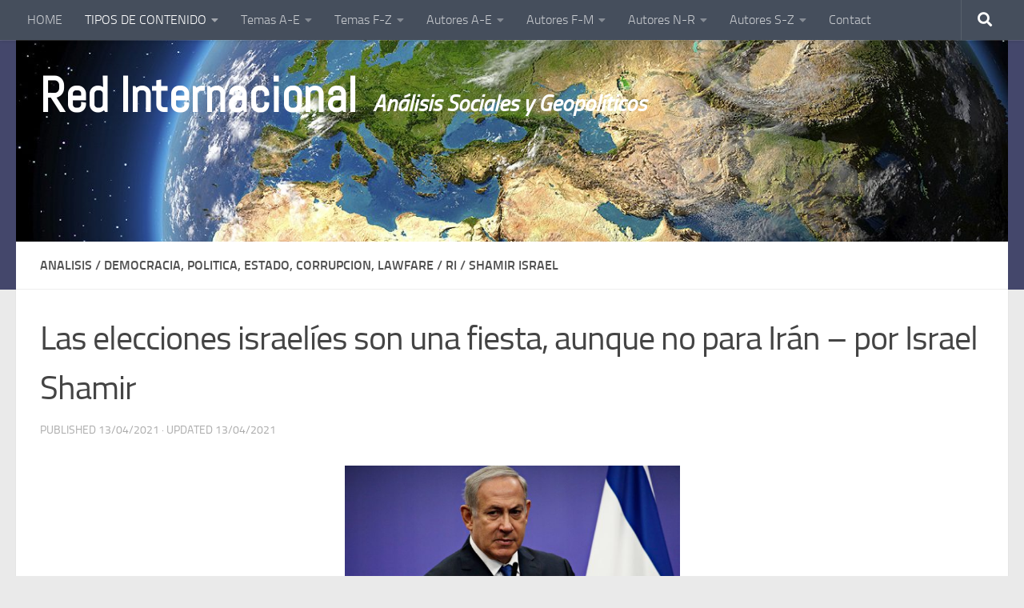

--- FILE ---
content_type: text/html; charset=UTF-8
request_url: https://redinternacional.net/2021/04/13/las-elecciones-israelies-son-una-fiesta-aunque-no-para-iran-por-israel-shamir/
body_size: 39177
content:
<!DOCTYPE html>
<html class="no-js" lang="en-US">
<head>
  <meta charset="UTF-8">
  <meta name="viewport" content="width=device-width, initial-scale=1.0">
  <link rel="profile" href="https://gmpg.org/xfn/11" />
  <link rel="pingback" href="https://redinternacional.net/xmlrpc.php">

          <style id="wfc-base-style" type="text/css">
             .wfc-reset-menu-item-first-letter .navbar .nav>li>a:first-letter {font-size: inherit;}.format-icon:before {color: #5A5A5A;}article .format-icon.tc-hide-icon:before, .safari article.format-video .format-icon.tc-hide-icon:before, .chrome article.format-video .format-icon.tc-hide-icon:before, .safari article.format-image .format-icon.tc-hide-icon:before, .chrome article.format-image .format-icon.tc-hide-icon:before, .safari article.format-gallery .format-icon.tc-hide-icon:before, .safari article.attachment .format-icon.tc-hide-icon:before, .chrome article.format-gallery .format-icon.tc-hide-icon:before, .chrome article.attachment .format-icon.tc-hide-icon:before {content: none!important;}h2#tc-comment-title.tc-hide-icon:before {content: none!important;}.archive .archive-header h1.format-icon.tc-hide-icon:before {content: none!important;}.tc-sidebar h3.widget-title.tc-hide-icon:before {content: none!important;}.footer-widgets h3.widget-title.tc-hide-icon:before {content: none!important;}.tc-hide-icon i, i.tc-hide-icon {display: none !important;}.carousel-control {font-family: "Helvetica Neue", Helvetica, Arial, sans-serif;}.social-block a {font-size: 18px;}footer#footer .colophon .social-block a {font-size: 16px;}.social-block.widget_social a {font-size: 14px;}
        </style>
        <link rel="stylesheet" id="tc-front-gfonts" href="//fonts.googleapis.com/css?family=Abel:regular&display=swap"><style id="wfc-style-fonts-site_title" type="text/css" data-origin="server">
/* Setting : Site title */ 
header#header .site-title a {
font-family : 'Abel'!important;
}

</style><meta name='robots' content='index, follow, max-image-preview:large, max-snippet:-1, max-video-preview:-1' />
	<style>img:is([sizes="auto" i], [sizes^="auto," i]) { contain-intrinsic-size: 3000px 1500px }</style>
	<script>document.documentElement.className = document.documentElement.className.replace("no-js","js");</script>

	<!-- This site is optimized with the Yoast SEO plugin v25.5 - https://yoast.com/wordpress/plugins/seo/ -->
	<title>Las elecciones israelíes son una fiesta, aunque no para Irán - por Israel Shamir - Red Internacional</title>
	<link rel="canonical" href="https://redinternacional.net/2021/04/13/las-elecciones-israelies-son-una-fiesta-aunque-no-para-iran-por-israel-shamir/" />
	<meta property="og:locale" content="en_US" />
	<meta property="og:type" content="article" />
	<meta property="og:title" content="Las elecciones israelíes son una fiesta, aunque no para Irán - por Israel Shamir - Red Internacional" />
	<meta property="og:description" content="Hemingway escribió París era una fiesta; pues bien, las elecciones israelíes son una fiesta interminable. La cuarta ronda ha terminado, y ya se anticipa la quinta, quizás en agosto. Los israelíes no consiguen formar un gobierno estable. Tienen el virus del tiovivo italiano de los gobiernos inestables. Los italianos tienen&#046;&#046;&#046;" />
	<meta property="og:url" content="https://redinternacional.net/2021/04/13/las-elecciones-israelies-son-una-fiesta-aunque-no-para-iran-por-israel-shamir/" />
	<meta property="og:site_name" content="Red Internacional" />
	<meta property="article:published_time" content="2021-04-13T18:48:00+00:00" />
	<meta property="article:modified_time" content="2021-04-13T18:50:39+00:00" />
	<meta property="og:image" content="https://redinternacional.net/wp-content/uploads/2021/04/eleciones-israel.jpg" />
	<meta property="og:image:width" content="600" />
	<meta property="og:image:height" content="400" />
	<meta property="og:image:type" content="image/jpeg" />
	<meta name="author" content="REDINTER" />
	<meta name="twitter:card" content="summary_large_image" />
	<meta name="twitter:label1" content="Written by" />
	<meta name="twitter:data1" content="REDINTER" />
	<meta name="twitter:label2" content="Est. reading time" />
	<meta name="twitter:data2" content="16 minutes" />
	<script type="application/ld+json" class="yoast-schema-graph">{"@context":"https://schema.org","@graph":[{"@type":"Article","@id":"https://redinternacional.net/2021/04/13/las-elecciones-israelies-son-una-fiesta-aunque-no-para-iran-por-israel-shamir/#article","isPartOf":{"@id":"https://redinternacional.net/2021/04/13/las-elecciones-israelies-son-una-fiesta-aunque-no-para-iran-por-israel-shamir/"},"author":{"name":"REDINTER","@id":"https://redinternacional.net/#/schema/person/ba5b3a8185db7c9609e0a7691fe98055"},"headline":"Las elecciones israelíes son una fiesta, aunque no para Irán &#8211; por Israel Shamir","datePublished":"2021-04-13T18:48:00+00:00","dateModified":"2021-04-13T18:50:39+00:00","mainEntityOfPage":{"@id":"https://redinternacional.net/2021/04/13/las-elecciones-israelies-son-una-fiesta-aunque-no-para-iran-por-israel-shamir/"},"wordCount":3294,"publisher":{"@id":"https://redinternacional.net/#organization"},"image":{"@id":"https://redinternacional.net/2021/04/13/las-elecciones-israelies-son-una-fiesta-aunque-no-para-iran-por-israel-shamir/#primaryimage"},"thumbnailUrl":"https://redinternacional.net/wp-content/uploads/2021/04/eleciones-israel.jpg","keywords":["elecciones israelíes"],"articleSection":["ANALISIS","DEMOCRACIA, POLITICA, ESTADO, CORRUPCION, LAWFARE","Ri","Shamir Israel"],"inLanguage":"en-US"},{"@type":"WebPage","@id":"https://redinternacional.net/2021/04/13/las-elecciones-israelies-son-una-fiesta-aunque-no-para-iran-por-israel-shamir/","url":"https://redinternacional.net/2021/04/13/las-elecciones-israelies-son-una-fiesta-aunque-no-para-iran-por-israel-shamir/","name":"Las elecciones israelíes son una fiesta, aunque no para Irán - por Israel Shamir - Red Internacional","isPartOf":{"@id":"https://redinternacional.net/#website"},"primaryImageOfPage":{"@id":"https://redinternacional.net/2021/04/13/las-elecciones-israelies-son-una-fiesta-aunque-no-para-iran-por-israel-shamir/#primaryimage"},"image":{"@id":"https://redinternacional.net/2021/04/13/las-elecciones-israelies-son-una-fiesta-aunque-no-para-iran-por-israel-shamir/#primaryimage"},"thumbnailUrl":"https://redinternacional.net/wp-content/uploads/2021/04/eleciones-israel.jpg","datePublished":"2021-04-13T18:48:00+00:00","dateModified":"2021-04-13T18:50:39+00:00","breadcrumb":{"@id":"https://redinternacional.net/2021/04/13/las-elecciones-israelies-son-una-fiesta-aunque-no-para-iran-por-israel-shamir/#breadcrumb"},"inLanguage":"en-US","potentialAction":[{"@type":"ReadAction","target":["https://redinternacional.net/2021/04/13/las-elecciones-israelies-son-una-fiesta-aunque-no-para-iran-por-israel-shamir/"]}]},{"@type":"ImageObject","inLanguage":"en-US","@id":"https://redinternacional.net/2021/04/13/las-elecciones-israelies-son-una-fiesta-aunque-no-para-iran-por-israel-shamir/#primaryimage","url":"https://redinternacional.net/wp-content/uploads/2021/04/eleciones-israel.jpg","contentUrl":"https://redinternacional.net/wp-content/uploads/2021/04/eleciones-israel.jpg","width":600,"height":400},{"@type":"BreadcrumbList","@id":"https://redinternacional.net/2021/04/13/las-elecciones-israelies-son-una-fiesta-aunque-no-para-iran-por-israel-shamir/#breadcrumb","itemListElement":[{"@type":"ListItem","position":1,"name":"Home","item":"https://redinternacional.net/"},{"@type":"ListItem","position":2,"name":"Las elecciones israelíes son una fiesta, aunque no para Irán &#8211; por Israel Shamir"}]},{"@type":"WebSite","@id":"https://redinternacional.net/#website","url":"https://redinternacional.net/","name":"Red Internacional","description":"Análisis Sociales y Geopolíticos","publisher":{"@id":"https://redinternacional.net/#organization"},"potentialAction":[{"@type":"SearchAction","target":{"@type":"EntryPoint","urlTemplate":"https://redinternacional.net/?s={search_term_string}"},"query-input":{"@type":"PropertyValueSpecification","valueRequired":true,"valueName":"search_term_string"}}],"inLanguage":"en-US"},{"@type":"Organization","@id":"https://redinternacional.net/#organization","name":"Red Internacional","url":"https://redinternacional.net/","logo":{"@type":"ImageObject","inLanguage":"en-US","@id":"https://redinternacional.net/#/schema/logo/image/","url":"https://redinternacional.net/wp-content/uploads/2018/08/cropped-4757.jpg","contentUrl":"https://redinternacional.net/wp-content/uploads/2018/08/cropped-4757.jpg","width":700,"height":280,"caption":"Red Internacional"},"image":{"@id":"https://redinternacional.net/#/schema/logo/image/"}},{"@type":"Person","@id":"https://redinternacional.net/#/schema/person/ba5b3a8185db7c9609e0a7691fe98055","name":"REDINTER","url":"https://redinternacional.net/author/latinred/"}]}</script>
	<!-- / Yoast SEO plugin. -->


<link rel="alternate" type="application/rss+xml" title="Red Internacional &raquo; Feed" href="https://redinternacional.net/feed/" />
<link rel="alternate" type="application/rss+xml" title="Red Internacional &raquo; Comments Feed" href="https://redinternacional.net/comments/feed/" />
<script>
window._wpemojiSettings = {"baseUrl":"https:\/\/s.w.org\/images\/core\/emoji\/15.0.3\/72x72\/","ext":".png","svgUrl":"https:\/\/s.w.org\/images\/core\/emoji\/15.0.3\/svg\/","svgExt":".svg","source":{"concatemoji":"https:\/\/redinternacional.net\/wp-includes\/js\/wp-emoji-release.min.js?ver=6.7.4"}};
/*! This file is auto-generated */
!function(i,n){var o,s,e;function c(e){try{var t={supportTests:e,timestamp:(new Date).valueOf()};sessionStorage.setItem(o,JSON.stringify(t))}catch(e){}}function p(e,t,n){e.clearRect(0,0,e.canvas.width,e.canvas.height),e.fillText(t,0,0);var t=new Uint32Array(e.getImageData(0,0,e.canvas.width,e.canvas.height).data),r=(e.clearRect(0,0,e.canvas.width,e.canvas.height),e.fillText(n,0,0),new Uint32Array(e.getImageData(0,0,e.canvas.width,e.canvas.height).data));return t.every(function(e,t){return e===r[t]})}function u(e,t,n){switch(t){case"flag":return n(e,"\ud83c\udff3\ufe0f\u200d\u26a7\ufe0f","\ud83c\udff3\ufe0f\u200b\u26a7\ufe0f")?!1:!n(e,"\ud83c\uddfa\ud83c\uddf3","\ud83c\uddfa\u200b\ud83c\uddf3")&&!n(e,"\ud83c\udff4\udb40\udc67\udb40\udc62\udb40\udc65\udb40\udc6e\udb40\udc67\udb40\udc7f","\ud83c\udff4\u200b\udb40\udc67\u200b\udb40\udc62\u200b\udb40\udc65\u200b\udb40\udc6e\u200b\udb40\udc67\u200b\udb40\udc7f");case"emoji":return!n(e,"\ud83d\udc26\u200d\u2b1b","\ud83d\udc26\u200b\u2b1b")}return!1}function f(e,t,n){var r="undefined"!=typeof WorkerGlobalScope&&self instanceof WorkerGlobalScope?new OffscreenCanvas(300,150):i.createElement("canvas"),a=r.getContext("2d",{willReadFrequently:!0}),o=(a.textBaseline="top",a.font="600 32px Arial",{});return e.forEach(function(e){o[e]=t(a,e,n)}),o}function t(e){var t=i.createElement("script");t.src=e,t.defer=!0,i.head.appendChild(t)}"undefined"!=typeof Promise&&(o="wpEmojiSettingsSupports",s=["flag","emoji"],n.supports={everything:!0,everythingExceptFlag:!0},e=new Promise(function(e){i.addEventListener("DOMContentLoaded",e,{once:!0})}),new Promise(function(t){var n=function(){try{var e=JSON.parse(sessionStorage.getItem(o));if("object"==typeof e&&"number"==typeof e.timestamp&&(new Date).valueOf()<e.timestamp+604800&&"object"==typeof e.supportTests)return e.supportTests}catch(e){}return null}();if(!n){if("undefined"!=typeof Worker&&"undefined"!=typeof OffscreenCanvas&&"undefined"!=typeof URL&&URL.createObjectURL&&"undefined"!=typeof Blob)try{var e="postMessage("+f.toString()+"("+[JSON.stringify(s),u.toString(),p.toString()].join(",")+"));",r=new Blob([e],{type:"text/javascript"}),a=new Worker(URL.createObjectURL(r),{name:"wpTestEmojiSupports"});return void(a.onmessage=function(e){c(n=e.data),a.terminate(),t(n)})}catch(e){}c(n=f(s,u,p))}t(n)}).then(function(e){for(var t in e)n.supports[t]=e[t],n.supports.everything=n.supports.everything&&n.supports[t],"flag"!==t&&(n.supports.everythingExceptFlag=n.supports.everythingExceptFlag&&n.supports[t]);n.supports.everythingExceptFlag=n.supports.everythingExceptFlag&&!n.supports.flag,n.DOMReady=!1,n.readyCallback=function(){n.DOMReady=!0}}).then(function(){return e}).then(function(){var e;n.supports.everything||(n.readyCallback(),(e=n.source||{}).concatemoji?t(e.concatemoji):e.wpemoji&&e.twemoji&&(t(e.twemoji),t(e.wpemoji)))}))}((window,document),window._wpemojiSettings);
</script>
<style id='wp-emoji-styles-inline-css'>

	img.wp-smiley, img.emoji {
		display: inline !important;
		border: none !important;
		box-shadow: none !important;
		height: 1em !important;
		width: 1em !important;
		margin: 0 0.07em !important;
		vertical-align: -0.1em !important;
		background: none !important;
		padding: 0 !important;
	}
</style>
<link rel='stylesheet' id='wp-block-library-css' href='https://redinternacional.net/wp-includes/css/dist/block-library/style.min.css?ver=6.7.4' media='all' />
<link rel='stylesheet' id='gutenberg-pdfjs-css' href='https://redinternacional.net/wp-content/plugins/pdfjs-viewer-shortcode/inc/../blocks/dist/style.css?ver=2.2.2' media='all' />
<style id='classic-theme-styles-inline-css'>
/*! This file is auto-generated */
.wp-block-button__link{color:#fff;background-color:#32373c;border-radius:9999px;box-shadow:none;text-decoration:none;padding:calc(.667em + 2px) calc(1.333em + 2px);font-size:1.125em}.wp-block-file__button{background:#32373c;color:#fff;text-decoration:none}
</style>
<style id='global-styles-inline-css'>
:root{--wp--preset--aspect-ratio--square: 1;--wp--preset--aspect-ratio--4-3: 4/3;--wp--preset--aspect-ratio--3-4: 3/4;--wp--preset--aspect-ratio--3-2: 3/2;--wp--preset--aspect-ratio--2-3: 2/3;--wp--preset--aspect-ratio--16-9: 16/9;--wp--preset--aspect-ratio--9-16: 9/16;--wp--preset--color--black: #000000;--wp--preset--color--cyan-bluish-gray: #abb8c3;--wp--preset--color--white: #ffffff;--wp--preset--color--pale-pink: #f78da7;--wp--preset--color--vivid-red: #cf2e2e;--wp--preset--color--luminous-vivid-orange: #ff6900;--wp--preset--color--luminous-vivid-amber: #fcb900;--wp--preset--color--light-green-cyan: #7bdcb5;--wp--preset--color--vivid-green-cyan: #00d084;--wp--preset--color--pale-cyan-blue: #8ed1fc;--wp--preset--color--vivid-cyan-blue: #0693e3;--wp--preset--color--vivid-purple: #9b51e0;--wp--preset--gradient--vivid-cyan-blue-to-vivid-purple: linear-gradient(135deg,rgba(6,147,227,1) 0%,rgb(155,81,224) 100%);--wp--preset--gradient--light-green-cyan-to-vivid-green-cyan: linear-gradient(135deg,rgb(122,220,180) 0%,rgb(0,208,130) 100%);--wp--preset--gradient--luminous-vivid-amber-to-luminous-vivid-orange: linear-gradient(135deg,rgba(252,185,0,1) 0%,rgba(255,105,0,1) 100%);--wp--preset--gradient--luminous-vivid-orange-to-vivid-red: linear-gradient(135deg,rgba(255,105,0,1) 0%,rgb(207,46,46) 100%);--wp--preset--gradient--very-light-gray-to-cyan-bluish-gray: linear-gradient(135deg,rgb(238,238,238) 0%,rgb(169,184,195) 100%);--wp--preset--gradient--cool-to-warm-spectrum: linear-gradient(135deg,rgb(74,234,220) 0%,rgb(151,120,209) 20%,rgb(207,42,186) 40%,rgb(238,44,130) 60%,rgb(251,105,98) 80%,rgb(254,248,76) 100%);--wp--preset--gradient--blush-light-purple: linear-gradient(135deg,rgb(255,206,236) 0%,rgb(152,150,240) 100%);--wp--preset--gradient--blush-bordeaux: linear-gradient(135deg,rgb(254,205,165) 0%,rgb(254,45,45) 50%,rgb(107,0,62) 100%);--wp--preset--gradient--luminous-dusk: linear-gradient(135deg,rgb(255,203,112) 0%,rgb(199,81,192) 50%,rgb(65,88,208) 100%);--wp--preset--gradient--pale-ocean: linear-gradient(135deg,rgb(255,245,203) 0%,rgb(182,227,212) 50%,rgb(51,167,181) 100%);--wp--preset--gradient--electric-grass: linear-gradient(135deg,rgb(202,248,128) 0%,rgb(113,206,126) 100%);--wp--preset--gradient--midnight: linear-gradient(135deg,rgb(2,3,129) 0%,rgb(40,116,252) 100%);--wp--preset--font-size--small: 13px;--wp--preset--font-size--medium: 20px;--wp--preset--font-size--large: 36px;--wp--preset--font-size--x-large: 42px;--wp--preset--spacing--20: 0.44rem;--wp--preset--spacing--30: 0.67rem;--wp--preset--spacing--40: 1rem;--wp--preset--spacing--50: 1.5rem;--wp--preset--spacing--60: 2.25rem;--wp--preset--spacing--70: 3.38rem;--wp--preset--spacing--80: 5.06rem;--wp--preset--shadow--natural: 6px 6px 9px rgba(0, 0, 0, 0.2);--wp--preset--shadow--deep: 12px 12px 50px rgba(0, 0, 0, 0.4);--wp--preset--shadow--sharp: 6px 6px 0px rgba(0, 0, 0, 0.2);--wp--preset--shadow--outlined: 6px 6px 0px -3px rgba(255, 255, 255, 1), 6px 6px rgba(0, 0, 0, 1);--wp--preset--shadow--crisp: 6px 6px 0px rgba(0, 0, 0, 1);}:where(.is-layout-flex){gap: 0.5em;}:where(.is-layout-grid){gap: 0.5em;}body .is-layout-flex{display: flex;}.is-layout-flex{flex-wrap: wrap;align-items: center;}.is-layout-flex > :is(*, div){margin: 0;}body .is-layout-grid{display: grid;}.is-layout-grid > :is(*, div){margin: 0;}:where(.wp-block-columns.is-layout-flex){gap: 2em;}:where(.wp-block-columns.is-layout-grid){gap: 2em;}:where(.wp-block-post-template.is-layout-flex){gap: 1.25em;}:where(.wp-block-post-template.is-layout-grid){gap: 1.25em;}.has-black-color{color: var(--wp--preset--color--black) !important;}.has-cyan-bluish-gray-color{color: var(--wp--preset--color--cyan-bluish-gray) !important;}.has-white-color{color: var(--wp--preset--color--white) !important;}.has-pale-pink-color{color: var(--wp--preset--color--pale-pink) !important;}.has-vivid-red-color{color: var(--wp--preset--color--vivid-red) !important;}.has-luminous-vivid-orange-color{color: var(--wp--preset--color--luminous-vivid-orange) !important;}.has-luminous-vivid-amber-color{color: var(--wp--preset--color--luminous-vivid-amber) !important;}.has-light-green-cyan-color{color: var(--wp--preset--color--light-green-cyan) !important;}.has-vivid-green-cyan-color{color: var(--wp--preset--color--vivid-green-cyan) !important;}.has-pale-cyan-blue-color{color: var(--wp--preset--color--pale-cyan-blue) !important;}.has-vivid-cyan-blue-color{color: var(--wp--preset--color--vivid-cyan-blue) !important;}.has-vivid-purple-color{color: var(--wp--preset--color--vivid-purple) !important;}.has-black-background-color{background-color: var(--wp--preset--color--black) !important;}.has-cyan-bluish-gray-background-color{background-color: var(--wp--preset--color--cyan-bluish-gray) !important;}.has-white-background-color{background-color: var(--wp--preset--color--white) !important;}.has-pale-pink-background-color{background-color: var(--wp--preset--color--pale-pink) !important;}.has-vivid-red-background-color{background-color: var(--wp--preset--color--vivid-red) !important;}.has-luminous-vivid-orange-background-color{background-color: var(--wp--preset--color--luminous-vivid-orange) !important;}.has-luminous-vivid-amber-background-color{background-color: var(--wp--preset--color--luminous-vivid-amber) !important;}.has-light-green-cyan-background-color{background-color: var(--wp--preset--color--light-green-cyan) !important;}.has-vivid-green-cyan-background-color{background-color: var(--wp--preset--color--vivid-green-cyan) !important;}.has-pale-cyan-blue-background-color{background-color: var(--wp--preset--color--pale-cyan-blue) !important;}.has-vivid-cyan-blue-background-color{background-color: var(--wp--preset--color--vivid-cyan-blue) !important;}.has-vivid-purple-background-color{background-color: var(--wp--preset--color--vivid-purple) !important;}.has-black-border-color{border-color: var(--wp--preset--color--black) !important;}.has-cyan-bluish-gray-border-color{border-color: var(--wp--preset--color--cyan-bluish-gray) !important;}.has-white-border-color{border-color: var(--wp--preset--color--white) !important;}.has-pale-pink-border-color{border-color: var(--wp--preset--color--pale-pink) !important;}.has-vivid-red-border-color{border-color: var(--wp--preset--color--vivid-red) !important;}.has-luminous-vivid-orange-border-color{border-color: var(--wp--preset--color--luminous-vivid-orange) !important;}.has-luminous-vivid-amber-border-color{border-color: var(--wp--preset--color--luminous-vivid-amber) !important;}.has-light-green-cyan-border-color{border-color: var(--wp--preset--color--light-green-cyan) !important;}.has-vivid-green-cyan-border-color{border-color: var(--wp--preset--color--vivid-green-cyan) !important;}.has-pale-cyan-blue-border-color{border-color: var(--wp--preset--color--pale-cyan-blue) !important;}.has-vivid-cyan-blue-border-color{border-color: var(--wp--preset--color--vivid-cyan-blue) !important;}.has-vivid-purple-border-color{border-color: var(--wp--preset--color--vivid-purple) !important;}.has-vivid-cyan-blue-to-vivid-purple-gradient-background{background: var(--wp--preset--gradient--vivid-cyan-blue-to-vivid-purple) !important;}.has-light-green-cyan-to-vivid-green-cyan-gradient-background{background: var(--wp--preset--gradient--light-green-cyan-to-vivid-green-cyan) !important;}.has-luminous-vivid-amber-to-luminous-vivid-orange-gradient-background{background: var(--wp--preset--gradient--luminous-vivid-amber-to-luminous-vivid-orange) !important;}.has-luminous-vivid-orange-to-vivid-red-gradient-background{background: var(--wp--preset--gradient--luminous-vivid-orange-to-vivid-red) !important;}.has-very-light-gray-to-cyan-bluish-gray-gradient-background{background: var(--wp--preset--gradient--very-light-gray-to-cyan-bluish-gray) !important;}.has-cool-to-warm-spectrum-gradient-background{background: var(--wp--preset--gradient--cool-to-warm-spectrum) !important;}.has-blush-light-purple-gradient-background{background: var(--wp--preset--gradient--blush-light-purple) !important;}.has-blush-bordeaux-gradient-background{background: var(--wp--preset--gradient--blush-bordeaux) !important;}.has-luminous-dusk-gradient-background{background: var(--wp--preset--gradient--luminous-dusk) !important;}.has-pale-ocean-gradient-background{background: var(--wp--preset--gradient--pale-ocean) !important;}.has-electric-grass-gradient-background{background: var(--wp--preset--gradient--electric-grass) !important;}.has-midnight-gradient-background{background: var(--wp--preset--gradient--midnight) !important;}.has-small-font-size{font-size: var(--wp--preset--font-size--small) !important;}.has-medium-font-size{font-size: var(--wp--preset--font-size--medium) !important;}.has-large-font-size{font-size: var(--wp--preset--font-size--large) !important;}.has-x-large-font-size{font-size: var(--wp--preset--font-size--x-large) !important;}
:where(.wp-block-post-template.is-layout-flex){gap: 1.25em;}:where(.wp-block-post-template.is-layout-grid){gap: 1.25em;}
:where(.wp-block-columns.is-layout-flex){gap: 2em;}:where(.wp-block-columns.is-layout-grid){gap: 2em;}
:root :where(.wp-block-pullquote){font-size: 1.5em;line-height: 1.6;}
</style>
<link rel='stylesheet' id='hph-front-style-css' href='https://redinternacional.net/wp-content/themes/hueman-pro/addons/assets/front/css/hph-front.min.css?ver=1.4.29' media='all' />
<link rel='stylesheet' id='hueman-main-style-css' href='https://redinternacional.net/wp-content/themes/hueman-pro/assets/front/css/main.min.css?ver=1.4.29' media='all' />
<style id='hueman-main-style-inline-css'>
body { font-size:1.00rem; }@media only screen and (min-width: 720px) {
        .nav > li { font-size:1.00rem; }
      }.sidebar .widget { padding-left: 20px; padding-right: 20px; padding-top: 20px; }::selection { background-color: #930436; }
::-moz-selection { background-color: #930436; }a,a>span.hu-external::after,.themeform label .required,#flexslider-featured .flex-direction-nav .flex-next:hover,#flexslider-featured .flex-direction-nav .flex-prev:hover,.post-hover:hover .post-title a,.post-title a:hover,.sidebar.s1 .post-nav li a:hover i,.content .post-nav li a:hover i,.post-related a:hover,.sidebar.s1 .widget_rss ul li a,#footer .widget_rss ul li a,.sidebar.s1 .widget_calendar a,#footer .widget_calendar a,.sidebar.s1 .alx-tab .tab-item-category a,.sidebar.s1 .alx-posts .post-item-category a,.sidebar.s1 .alx-tab li:hover .tab-item-title a,.sidebar.s1 .alx-tab li:hover .tab-item-comment a,.sidebar.s1 .alx-posts li:hover .post-item-title a,#footer .alx-tab .tab-item-category a,#footer .alx-posts .post-item-category a,#footer .alx-tab li:hover .tab-item-title a,#footer .alx-tab li:hover .tab-item-comment a,#footer .alx-posts li:hover .post-item-title a,.comment-tabs li.active a,.comment-awaiting-moderation,.child-menu a:hover,.child-menu .current_page_item > a,.wp-pagenavi a{ color: #930436; }input[type="submit"],.themeform button[type="submit"],.sidebar.s1 .sidebar-top,.sidebar.s1 .sidebar-toggle,#flexslider-featured .flex-control-nav li a.flex-active,.post-tags a:hover,.sidebar.s1 .widget_calendar caption,#footer .widget_calendar caption,.author-bio .bio-avatar:after,.commentlist li.bypostauthor > .comment-body:after,.commentlist li.comment-author-admin > .comment-body:after{ background-color: #930436; }.post-format .format-container { border-color: #930436; }.sidebar.s1 .alx-tabs-nav li.active a,#footer .alx-tabs-nav li.active a,.comment-tabs li.active a,.wp-pagenavi a:hover,.wp-pagenavi a:active,.wp-pagenavi span.current{ border-bottom-color: #930436!important; }.sidebar.s2 .post-nav li a:hover i,
.sidebar.s2 .widget_rss ul li a,
.sidebar.s2 .widget_calendar a,
.sidebar.s2 .alx-tab .tab-item-category a,
.sidebar.s2 .alx-posts .post-item-category a,
.sidebar.s2 .alx-tab li:hover .tab-item-title a,
.sidebar.s2 .alx-tab li:hover .tab-item-comment a,
.sidebar.s2 .alx-posts li:hover .post-item-title a { color: #d88d38; }
.sidebar.s2 .sidebar-top,.sidebar.s2 .sidebar-toggle,.post-comments,.jp-play-bar,.jp-volume-bar-value,.sidebar.s2 .widget_calendar caption{ background-color: #d88d38; }.sidebar.s2 .alx-tabs-nav li.active a { border-bottom-color: #d88d38; }
.post-comments::before { border-right-color: #d88d38; }
      .search-expand,
              #nav-topbar.nav-container { background-color: #454e5c}@media only screen and (min-width: 720px) {
                #nav-topbar .nav ul { background-color: #454e5c; }
              }.is-scrolled #header .nav-container.desktop-sticky,
              .is-scrolled #header .search-expand { background-color: #454e5c; background-color: rgba(69,78,92,0.90) }.is-scrolled .topbar-transparent #nav-topbar.desktop-sticky .nav ul { background-color: #454e5c; background-color: rgba(69,78,92,0.95) }#header { background-color: #44476b; }
@media only screen and (min-width: 720px) {
  #nav-header .nav ul { background-color: #44476b; }
}
        .is-scrolled #header #nav-mobile { background-color: #454e5c; background-color: rgba(69,78,92,0.90) }body { background-color: #eaeaea; }
</style>
<link rel='stylesheet' id='hueman-font-awesome-css' href='https://redinternacional.net/wp-content/themes/hueman-pro/assets/front/css/font-awesome.min.css?ver=1.4.29' media='all' />
<script id="breeze-prefetch-js-extra">
var breeze_prefetch = {"local_url":"https:\/\/redinternacional.net","ignore_remote_prefetch":"1","ignore_list":["wp-admin","wp-login.php"]};
</script>
<script src="https://redinternacional.net/wp-content/plugins/breeze/assets/js/js-front-end/breeze-prefetch-links.min.js?ver=2.2.16" id="breeze-prefetch-js"></script>
<script src="https://redinternacional.net/wp-includes/js/jquery/jquery.min.js?ver=3.7.1" id="jquery-core-js"></script>
<script src="https://redinternacional.net/wp-includes/js/jquery/jquery-migrate.min.js?ver=3.4.1" id="jquery-migrate-js"></script>
<link rel="https://api.w.org/" href="https://redinternacional.net/wp-json/" /><link rel="alternate" title="JSON" type="application/json" href="https://redinternacional.net/wp-json/wp/v2/posts/9159" /><link rel="EditURI" type="application/rsd+xml" title="RSD" href="https://redinternacional.net/xmlrpc.php?rsd" />
<meta name="generator" content="WordPress 6.7.4" />
<link rel='shortlink' href='https://redinternacional.net/?p=9159' />
<link rel="alternate" title="oEmbed (JSON)" type="application/json+oembed" href="https://redinternacional.net/wp-json/oembed/1.0/embed?url=https%3A%2F%2Fredinternacional.net%2F2021%2F04%2F13%2Flas-elecciones-israelies-son-una-fiesta-aunque-no-para-iran-por-israel-shamir%2F" />
<link rel="alternate" title="oEmbed (XML)" type="text/xml+oembed" href="https://redinternacional.net/wp-json/oembed/1.0/embed?url=https%3A%2F%2Fredinternacional.net%2F2021%2F04%2F13%2Flas-elecciones-israelies-son-una-fiesta-aunque-no-para-iran-por-israel-shamir%2F&#038;format=xml" />
        <style type="text/css" id="pf-main-css">
            
				@media screen {
					.printfriendly {
						z-index: 1000; position: relative
					}
					.printfriendly a, .printfriendly a:link, .printfriendly a:visited, .printfriendly a:hover, .printfriendly a:active {
						font-weight: 600;
						cursor: pointer;
						text-decoration: none;
						border: none;
						-webkit-box-shadow: none;
						-moz-box-shadow: none;
						box-shadow: none;
						outline:none;
						font-size: 14px !important;
						color: #3AAA11 !important;
					}
					.printfriendly.pf-alignleft {
						float: left;
					}
					.printfriendly.pf-alignright {
						float: right;
					}
					.printfriendly.pf-aligncenter {
						justify-content: center;
						display: flex; align-items: center;
					}
				}

				.pf-button-img {
					border: none;
					-webkit-box-shadow: none;
					-moz-box-shadow: none;
					box-shadow: none;
					padding: 0;
					margin: 0;
					display: inline;
					vertical-align: middle;
				}

				img.pf-button-img + .pf-button-text {
					margin-left: 6px;
				}

				@media print {
					.printfriendly {
						display: none;
					}
				}
				        </style>

            
        <style type="text/css" id="pf-excerpt-styles">
          .pf-button.pf-button-excerpt {
              display: none;
           }
        </style>

            <!-- Analytics by WP Statistics - https://wp-statistics.com -->
    <link rel="preload" as="font" type="font/woff2" href="https://redinternacional.net/wp-content/themes/hueman-pro/assets/front/webfonts/fa-brands-400.woff2?v=5.15.2" crossorigin="anonymous"/>
    <link rel="preload" as="font" type="font/woff2" href="https://redinternacional.net/wp-content/themes/hueman-pro/assets/front/webfonts/fa-regular-400.woff2?v=5.15.2" crossorigin="anonymous"/>
    <link rel="preload" as="font" type="font/woff2" href="https://redinternacional.net/wp-content/themes/hueman-pro/assets/front/webfonts/fa-solid-900.woff2?v=5.15.2" crossorigin="anonymous"/>
  <link rel="preload" as="font" type="font/woff" href="https://redinternacional.net/wp-content/themes/hueman-pro/assets/front/fonts/titillium-light-webfont.woff" crossorigin="anonymous"/>
<link rel="preload" as="font" type="font/woff" href="https://redinternacional.net/wp-content/themes/hueman-pro/assets/front/fonts/titillium-lightitalic-webfont.woff" crossorigin="anonymous"/>
<link rel="preload" as="font" type="font/woff" href="https://redinternacional.net/wp-content/themes/hueman-pro/assets/front/fonts/titillium-regular-webfont.woff" crossorigin="anonymous"/>
<link rel="preload" as="font" type="font/woff" href="https://redinternacional.net/wp-content/themes/hueman-pro/assets/front/fonts/titillium-regularitalic-webfont.woff" crossorigin="anonymous"/>
<link rel="preload" as="font" type="font/woff" href="https://redinternacional.net/wp-content/themes/hueman-pro/assets/front/fonts/titillium-semibold-webfont.woff" crossorigin="anonymous"/>
<style>
  /*  base : fonts
/* ------------------------------------ */
body { font-family: "Titillium", Arial, sans-serif; }
@font-face {
  font-family: 'Titillium';
  src: url('https://redinternacional.net/wp-content/themes/hueman-pro/assets/front/fonts/titillium-light-webfont.eot');
  src: url('https://redinternacional.net/wp-content/themes/hueman-pro/assets/front/fonts/titillium-light-webfont.svg#titillium-light-webfont') format('svg'),
     url('https://redinternacional.net/wp-content/themes/hueman-pro/assets/front/fonts/titillium-light-webfont.eot?#iefix') format('embedded-opentype'),
     url('https://redinternacional.net/wp-content/themes/hueman-pro/assets/front/fonts/titillium-light-webfont.woff') format('woff'),
     url('https://redinternacional.net/wp-content/themes/hueman-pro/assets/front/fonts/titillium-light-webfont.ttf') format('truetype');
  font-weight: 300;
  font-style: normal;
}
@font-face {
  font-family: 'Titillium';
  src: url('https://redinternacional.net/wp-content/themes/hueman-pro/assets/front/fonts/titillium-lightitalic-webfont.eot');
  src: url('https://redinternacional.net/wp-content/themes/hueman-pro/assets/front/fonts/titillium-lightitalic-webfont.svg#titillium-lightitalic-webfont') format('svg'),
     url('https://redinternacional.net/wp-content/themes/hueman-pro/assets/front/fonts/titillium-lightitalic-webfont.eot?#iefix') format('embedded-opentype'),
     url('https://redinternacional.net/wp-content/themes/hueman-pro/assets/front/fonts/titillium-lightitalic-webfont.woff') format('woff'),
     url('https://redinternacional.net/wp-content/themes/hueman-pro/assets/front/fonts/titillium-lightitalic-webfont.ttf') format('truetype');
  font-weight: 300;
  font-style: italic;
}
@font-face {
  font-family: 'Titillium';
  src: url('https://redinternacional.net/wp-content/themes/hueman-pro/assets/front/fonts/titillium-regular-webfont.eot');
  src: url('https://redinternacional.net/wp-content/themes/hueman-pro/assets/front/fonts/titillium-regular-webfont.svg#titillium-regular-webfont') format('svg'),
     url('https://redinternacional.net/wp-content/themes/hueman-pro/assets/front/fonts/titillium-regular-webfont.eot?#iefix') format('embedded-opentype'),
     url('https://redinternacional.net/wp-content/themes/hueman-pro/assets/front/fonts/titillium-regular-webfont.woff') format('woff'),
     url('https://redinternacional.net/wp-content/themes/hueman-pro/assets/front/fonts/titillium-regular-webfont.ttf') format('truetype');
  font-weight: 400;
  font-style: normal;
}
@font-face {
  font-family: 'Titillium';
  src: url('https://redinternacional.net/wp-content/themes/hueman-pro/assets/front/fonts/titillium-regularitalic-webfont.eot');
  src: url('https://redinternacional.net/wp-content/themes/hueman-pro/assets/front/fonts/titillium-regularitalic-webfont.svg#titillium-regular-webfont') format('svg'),
     url('https://redinternacional.net/wp-content/themes/hueman-pro/assets/front/fonts/titillium-regularitalic-webfont.eot?#iefix') format('embedded-opentype'),
     url('https://redinternacional.net/wp-content/themes/hueman-pro/assets/front/fonts/titillium-regularitalic-webfont.woff') format('woff'),
     url('https://redinternacional.net/wp-content/themes/hueman-pro/assets/front/fonts/titillium-regularitalic-webfont.ttf') format('truetype');
  font-weight: 400;
  font-style: italic;
}
@font-face {
    font-family: 'Titillium';
    src: url('https://redinternacional.net/wp-content/themes/hueman-pro/assets/front/fonts/titillium-semibold-webfont.eot');
    src: url('https://redinternacional.net/wp-content/themes/hueman-pro/assets/front/fonts/titillium-semibold-webfont.svg#titillium-semibold-webfont') format('svg'),
         url('https://redinternacional.net/wp-content/themes/hueman-pro/assets/front/fonts/titillium-semibold-webfont.eot?#iefix') format('embedded-opentype'),
         url('https://redinternacional.net/wp-content/themes/hueman-pro/assets/front/fonts/titillium-semibold-webfont.woff') format('woff'),
         url('https://redinternacional.net/wp-content/themes/hueman-pro/assets/front/fonts/titillium-semibold-webfont.ttf') format('truetype');
  font-weight: 600;
  font-style: normal;
}
</style>
  <!--[if lt IE 9]>
<script src="https://redinternacional.net/wp-content/themes/hueman-pro/assets/front/js/ie/html5shiv-printshiv.min.js"></script>
<script src="https://redinternacional.net/wp-content/themes/hueman-pro/assets/front/js/ie/selectivizr.js"></script>
<![endif]-->
<link rel="icon" href="https://redinternacional.net/wp-content/uploads/2018/05/cropped-RI_jpg_512-150x150.jpg" sizes="32x32" />
<link rel="icon" href="https://redinternacional.net/wp-content/uploads/2018/05/cropped-RI_jpg_512-300x300.jpg" sizes="192x192" />
<link rel="apple-touch-icon" href="https://redinternacional.net/wp-content/uploads/2018/05/cropped-RI_jpg_512-300x300.jpg" />
<meta name="msapplication-TileImage" content="https://redinternacional.net/wp-content/uploads/2018/05/cropped-RI_jpg_512-300x300.jpg" />
            <style id="appearing-animation-css" type="text/css">
                   /* Bottom to top keyframes */
                  @-webkit-keyframes btt-fade-in {
                        from{ -webkit-transform: translate3d(0, 100%, 0); opacity: 0; }
                        99% { -webkit-transform: translate3d(0, 0, 0); }
                        to { opacity: 1; }
                  }
                  @-moz-keyframes btt-fade-in {
                        from{ -moz-transform: translate3d(0, 100%, 0); opacity: 0; }
                        99% { -moz-transform: translate3d(0, 0, 0); }
                        to { opacity: 1; }
                  }

                  @-o-keyframes btt-fade-in {
                        from{ -o-transform: translate3d(0, 100%, 0); opacity: 0; }
                        99% { -o-transform: translate3d(0, 0, 0); }
                        to { opacity: 1; }
                  }

                  @keyframes btt-fade-in {
                        from { transform: translate3d(0, 100%, 0); opacity: 0; }
                        99% { transform: translate3d(0, 0, 0); }
                        to { opacity: 1; }
                  }
                  /*
                  * Hack: since ie11 doesn't animate 3d transforms in the right way
                  * with this specific vendor we override the non prefixes keyframes btt-in
                  * only for ms
                  */
                  @-ms-keyframes btt-fade-in {
                        from { transform: translate(0, 100%);  opacity: 0; }
                        99% { transform: translate(0, 0); }
                        to { opacity: 1; }
                  }



                  /* to allow the post-inner border and box shadow */
                  #grid-wrapper .grid-item  { overflow: visible; }

                  /* apply the overflow hidden to the post-inner as we had to remove from the article.grid-item
                  * see rule above
                  */
                  #grid-wrapper .post-row  {  overflow: hidden; }
                  /* apply the overflow hidden to the post-inner as we had to remove from the article.grid-item
                  * see rule above
                  */
                  #grid-wrapper .grid-item .post-inner {
                        overflow: hidden;
                        opacity: 0;
                        -webkit-animation-duration: 0.8s;
                           -moz-animation-duration: 0.8s;
                             -o-animation-duration: 0.8s;
                                animation-duration: 0.8s;
                        -webkit-perspective: 1000;
                        -webkit-backface-visibility: hidden;
                           -moz-backface-visibility: hidden;
                             -o-backface-visibility: hidden;
                            -ms-backface-visibility: hidden;
                                backface-visibility: hidden;
                  -webkit-animation-timing-function: ease-in-out;
                     -moz-animation-timing-function: ease-in-out;
                       -o-animation-timing-function: ease-in-out;
                          animation-timing-function: ease-in-out;
                        -webkit-animation-fill-mode: forwards;
                           -moz-animation-fill-mode: forwards;
                             -o-animation-fill-mode: forwards;
                                animation-fill-mode: forwards;
                  }

                  /*
                  * Consider to use modernizr for feature detection
                  */
                  .no-cssanimations #grid-wrapper .grid-item .post-inner { opacity: 1;}

                  /*
                  * .start_animation here is "hardcoded",
                  * we might want to have different animations in the future
                  */
                  #grid-wrapper .grid-item .post-inner.start_animation {
                        -webkit-animation-name: btt-fade-in;
                           -moz-animation-name: btt-fade-in;
                             -o-animation-name: btt-fade-in;
                                animation-name: btt-fade-in;
                                overflow: hidden;
                  }

                  #grid-wrapper .grid-item .post-inner.end_animation {opacity: 1;}

            </style>
            <style id="wfc-style-body" type="text/css" data-origin="server">
/* Setting : Default website font */ 
body {
color : #383838;
}

</style><style id="wfc-style-post_list_titles" type="text/css" data-origin="server">
/* Setting : Post list titles */ 
.featured .entry-title a, .post-list-standard .entry-title a, .post-list .entry-title a, .related-posts .entry-title a {
color : #444444;
}

</style><style id="wfc-style-single_page_title" type="text/css" data-origin="server">
/* Setting :  */ 
.page .page-title h1, .page .page-title h2, .page .page-title h4 {
color : #424242;
}

</style><style id="wfc-style-single_category_meta" type="text/css" data-origin="server">
/* Setting :  */ 
.single .page-title a {
color : #515151;
}

</style><style id="wfc-style-single_tags" type="text/css" data-origin="server">
/* Setting :  */ 
.post-tags span, .post-tags a {
color : #4f4f4f;
}

</style><style id="wfc-style-post_content" type="text/css" data-origin="server">
/* Setting : Post content / excerpt */ 
section.content .entry-inner p, .page section.content .entry p {
color : #3b3939;
font-weight : bold;
text-align : justify;
font-size : 1.00rem;
}

</style><style id="wfc-style-archive_titles" type="text/css" data-origin="server">
/* Setting : Archive/Blog titles */ 
.archive .page-title span, .page-title span {
color : #545454;
}

</style><style id="wfc-style-post_excerpt" type="text/css" data-origin="server">
/* Setting :  */ 
.entry-summary p {
color : #545454;
}

</style><style id="wfc-style-postlist_post_metas" type="text/css" data-origin="server">
/* Setting :  */ 
.post-meta {
color : #4c4c4c;
}

</style><style id="wfc-style-post_hfour" type="text/css" data-origin="server">
/* Setting : H4 headings */ 
section.content .entry h4 {
color : #000000!important;
}

/* Setting : H4 headings */ 
section.content .entry h4:hover {
color : #000000!important;
}

</style><style id="wfc-style-post_hthree" type="text/css" data-origin="server">
/* Setting : H3 headings */ 
section.content .entry h3 {
}

</style><style id="wfc-style-post_htwo" type="text/css" data-origin="server">
/* Setting : H2 headings */ 
section.content .entry h2 {
}

</style><style id="wfc-style-post_hfive" type="text/css" data-origin="server">
/* Setting : H5 headings */ 
section.content .entry h5 {
}

</style><style id="wfc-style-post_hsix" type="text/css" data-origin="server">
/* Setting : H6 headings */ 
section.content .entry h6 {
}

</style><style id="wfc-style-post_hone" type="text/css" data-origin="server">
/* Setting : H1 headings */ 
section.content .entry h1 {
}

</style><style id="wfc-style-site_title" type="text/css" data-origin="server">
/* Setting : Site title */ 
header#header .site-title a {
font-size : 3.75rem;
}

</style><style id="wfc-style-site_description" type="text/css" data-origin="server">
/* Setting : Site description */ 
#header p.site-description {
font-size : 1.75rem;
line-height : 5.06rem;
font-weight : 900;
color : #ffffff;
}

</style>            <style id="grids-css" type="text/css">
                .post-list .grid-item {float: left; }
                .cols-1 .grid-item { width: 100%; }
                .cols-2 .grid-item { width: 50%; }
                .cols-3 .grid-item { width: 33.3%; }
                .cols-4 .grid-item { width: 25%; }
                @media only screen and (max-width: 719px) {
                      #grid-wrapper .grid-item{
                        width: 100%;
                      }
                }
            </style>
                        <style id="infinite-css" type="text/css">

                  #grid-wrapper.post-list.group [class*="infinite-view-"] {
                        float: left;
                        width: 100%;
                  }


                  /* reset */
                  .post-list [class*="infinite-view-"] .post-row:last-child {
                      border-bottom: 1px solid #eee;
                      margin-bottom: 30px;
                  }

                  .post-list [class*="infinite-view-"]:last-of-type .post-row:last-child {
                      border-width: 0px;
                      margin-bottom: 0px;
                  }

                  /* add a little space at the bottom for the infinite handle button displayed in absolute positioning */
                  .hu-infinite-scroll-on #grid-wrapper {
                    padding-bottom: 50px;
                  }
                  #infinite-handle {
                      text-align: center;
                      width: 100%;
                      position: absolute;
                      bottom: 30px;
                  }
                  #infinite-handle .btn-skin {
                    background-color: #930436;
                  }
                  #infinite-handle a {
                      text-transform: uppercase;
                      font-size: 0.9em;
                  }
                  #infinite-handle a:hover{
                    color: #fff;
                    text-decoration: underline;
                  }

            </style>
            </head>

<body class="post-template-default single single-post postid-9159 single-format-standard wp-custom-logo wp-embed-responsive col-1c full-width topbar-enabled mobile-sidebar-hide-s2 header-desktop-sticky header-mobile-sticky hueman-pro-1-4-29 chrome hu-infinite-scroll-on">
<div id="wrapper">
  <a class="screen-reader-text skip-link" href="#content">Skip to content</a>
  
  <header id="header" class="specific-mobile-menu-on one-mobile-menu mobile_menu   topbar-transparent has-header-img">
        <nav class="nav-container group mobile-menu mobile-sticky " id="nav-mobile" data-menu-id="header-1">
  <div class="mobile-title-logo-in-header"><p class="site-title">                  <a class="custom-logo-link" href="https://redinternacional.net/" rel="home" title="Red Internacional | Home page">Red Internacional</a>                </p></div>
        
                    <!-- <div class="ham__navbar-toggler collapsed" aria-expanded="false">
          <div class="ham__navbar-span-wrapper">
            <span class="ham-toggler-menu__span"></span>
          </div>
        </div> -->
        <button class="ham__navbar-toggler-two collapsed" title="Menu" aria-expanded="false">
          <span class="ham__navbar-span-wrapper">
            <span class="line line-1"></span>
            <span class="line line-2"></span>
            <span class="line line-3"></span>
          </span>
        </button>
            
      <div class="nav-text"></div>
      <div class="nav-wrap container">
                  <ul class="nav container-inner group mobile-search">
                            <li>
                  <form role="search" method="get" class="search-form" action="https://redinternacional.net/">
				<label>
					<span class="screen-reader-text">Search for:</span>
					<input type="search" class="search-field" placeholder="Search &hellip;" value="" name="s" />
				</label>
				<input type="submit" class="search-submit" value="Search" />
			</form>                </li>
                      </ul>
                <ul id="menu-top-menu" class="nav container-inner group"><li id="menu-item-229" class="menu-item menu-item-type-custom menu-item-object-custom menu-item-home menu-item-229"><a href="https://redinternacional.net/">HOME</a></li>
<li id="menu-item-431" class="menu-item menu-item-type-taxonomy menu-item-object-category current-post-ancestor current-menu-parent current-post-parent menu-item-has-children menu-item-431"><a href="https://redinternacional.net/category/articulos/all/">TIPOS DE CONTENIDO</a>
<ul class="sub-menu">
	<li id="menu-item-268" class="menu-item menu-item-type-taxonomy menu-item-object-category menu-item-268"><a href="https://redinternacional.net/category/articulos/noticias/">Noticias Cortas</a></li>
	<li id="menu-item-269" class="menu-item menu-item-type-taxonomy menu-item-object-category current-post-ancestor current-menu-parent current-post-parent menu-item-269"><a href="https://redinternacional.net/category/articulos/analisis/">Analisis</a></li>
	<li id="menu-item-270" class="menu-item menu-item-type-taxonomy menu-item-object-category menu-item-270"><a href="https://redinternacional.net/category/articulos/opiniones-testimonios/">Opiniones-Testimonios</a></li>
	<li id="menu-item-3638" class="menu-item menu-item-type-taxonomy menu-item-object-category menu-item-3638"><a href="https://redinternacional.net/category/articulos/libros/">DOSSIERS (Libros &#038; PDFs)</a></li>
	<li id="menu-item-8723" class="menu-item menu-item-type-taxonomy menu-item-object-category menu-item-8723"><a href="https://redinternacional.net/category/articulos/videos/">VIDEOTECA</a></li>
</ul>
</li>
<li id="menu-item-169" class="menu-item menu-item-type-custom menu-item-object-custom menu-item-has-children menu-item-169"><a>Temas A-E</a>
<ul class="sub-menu">
	<li id="menu-item-1477" class="menu-item menu-item-type-taxonomy menu-item-object-category menu-item-1477"><a href="https://redinternacional.net/category/themas/bancos-multinacionales-capitalismo-deuda-fmi/">Capitalismo, Bancos, Multinacionales, Deuda, FMI</a></li>
	<li id="menu-item-280" class="menu-item menu-item-type-taxonomy menu-item-object-category menu-item-280"><a href="https://redinternacional.net/category/themas/ciencias-tecnologias-industrias/">Ciencias, Tecnologias, Industrias</a></li>
	<li id="menu-item-3632" class="menu-item menu-item-type-taxonomy menu-item-object-category current-post-ancestor current-menu-parent current-post-parent menu-item-3632"><a href="https://redinternacional.net/category/themas/politica-estado-democracia-corrupcion-lawfare/">Democracia, Politica, Estado, Corrupcion</a></li>
	<li id="menu-item-1478" class="menu-item menu-item-type-taxonomy menu-item-object-category menu-item-1478"><a href="https://redinternacional.net/category/themas/derecho-justicia-reivindicaciones-criminalidad/">Derecho, Justicia, Reivindicaciones, Criminalidad</a></li>
	<li id="menu-item-1482" class="menu-item menu-item-type-taxonomy menu-item-object-category menu-item-1482"><a href="https://redinternacional.net/category/themas/ecology-agriculture-nature/">Ecologia, Agricultura, Naturaleza</a></li>
	<li id="menu-item-1483" class="menu-item menu-item-type-taxonomy menu-item-object-category menu-item-1483"><a href="https://redinternacional.net/category/themas/economia-comercio-sanciones/">Economia, Comercio, Sanciones</a></li>
</ul>
</li>
<li id="menu-item-3636" class="menu-item menu-item-type-custom menu-item-object-custom menu-item-has-children menu-item-3636"><a>Temas F-Z</a>
<ul class="sub-menu">
	<li id="menu-item-1479" class="menu-item menu-item-type-taxonomy menu-item-object-category menu-item-1479"><a href="https://redinternacional.net/category/temas-l-z/geoestrategia-guerras-lobbies-neocolonialismo/">Geoestrategia, Guerras, Lobbies, Neocolonialismo</a></li>
	<li id="menu-item-4667" class="menu-item menu-item-type-taxonomy menu-item-object-category menu-item-4667"><a href="https://redinternacional.net/category/temas-l-z/geopolitica-metapolitica-ciencia_politica/">Geopolitica, Metapolitica, Ciencia Politica</a></li>
	<li id="menu-item-283" class="menu-item menu-item-type-taxonomy menu-item-object-category menu-item-283"><a href="https://redinternacional.net/category/temas-l-z/historia/">Historia, Revisionismo</a></li>
	<li id="menu-item-3634" class="menu-item menu-item-type-taxonomy menu-item-object-category menu-item-3634"><a href="https://redinternacional.net/category/temas-l-z/humor/">Humor</a></li>
	<li id="menu-item-3633" class="menu-item menu-item-type-taxonomy menu-item-object-category menu-item-3633"><a href="https://redinternacional.net/category/temas-l-z/ingenieria_social-propaganda-minorias-genero-cambio_climatico/">Ingenieria Social, Propaganda, Minorias, Genero</a></li>
	<li id="menu-item-3631" class="menu-item menu-item-type-taxonomy menu-item-object-category menu-item-3631"><a href="https://redinternacional.net/category/temas-l-z/migraciones-mundialismo-nwo-onu-ong/">Mundialismo, Migraciones, NWO, ONU, ONG&#8217;s</a></li>
	<li id="menu-item-284" class="menu-item menu-item-type-taxonomy menu-item-object-category menu-item-284"><a href="https://redinternacional.net/category/temas-l-z/prensa-internet-censura-redes_sociales-correccion_politica-fake_news/">Prensa, Censura, Redes, Internet, Correccion Politica</a></li>
	<li id="menu-item-278" class="menu-item menu-item-type-taxonomy menu-item-object-category menu-item-278"><a href="https://redinternacional.net/category/temas-l-z/religion-etica-filosofia-cultura/">Religion, Etica, Filosofia, Cultura</a></li>
	<li id="menu-item-1481" class="menu-item menu-item-type-taxonomy menu-item-object-category menu-item-1481"><a href="https://redinternacional.net/category/temas-l-z/servicios_secretos-operaciones-terrorismo-banderas_falsas-cia/">Servicios Secretos, Operaciones, Terrorismo, CIA</a></li>
</ul>
</li>
<li id="menu-item-3607" class="menu-item menu-item-type-custom menu-item-object-custom menu-item-has-children menu-item-3607"><a>Autores A-E</a>
<ul class="sub-menu">
	<li id="menu-item-12408" class="menu-item menu-item-type-taxonomy menu-item-object-category menu-item-12408"><a href="https://redinternacional.net/category/autores/alvarez-primo-luis/">Alvarez Primo Luis</a></li>
	<li id="menu-item-5342" class="menu-item menu-item-type-taxonomy menu-item-object-category menu-item-5342"><a href="https://redinternacional.net/category/autores/armanian-nazanin/">Armanian Nazanín</a></li>
	<li id="menu-item-3610" class="menu-item menu-item-type-taxonomy menu-item-object-category menu-item-3610"><a href="https://redinternacional.net/category/autores/gilad-atzmon/">Atzmon Gilad</a></li>
	<li id="menu-item-3611" class="menu-item menu-item-type-taxonomy menu-item-object-category menu-item-3611"><a href="https://redinternacional.net/category/autores/bartlett-xavier/">Bartlett Xavier</a></li>
	<li id="menu-item-11917" class="menu-item menu-item-type-taxonomy menu-item-object-category menu-item-11917"><a href="https://redinternacional.net/category/autores/barrett-kevin/">Barrett Kevin</a></li>
	<li id="menu-item-6624" class="menu-item menu-item-type-taxonomy menu-item-object-category menu-item-6624"><a href="https://redinternacional.net/category/autores/benegas-javier/">Benegas Javier</a></li>
	<li id="menu-item-3660" class="menu-item menu-item-type-taxonomy menu-item-object-category menu-item-3660"><a href="https://redinternacional.net/category/autores/blondet-maurizio/">Blondet Maurizio</a></li>
	<li id="menu-item-3612" class="menu-item menu-item-type-taxonomy menu-item-object-category menu-item-3612"><a href="https://redinternacional.net/category/autores/bonnal-nicolas/">Bonnal Nicolas</a></li>
	<li id="menu-item-3700" class="menu-item menu-item-type-taxonomy menu-item-object-category menu-item-3700"><a href="https://redinternacional.net/category/autores/bricmont-jean/">Bricmont Jean</a></li>
	<li id="menu-item-3613" class="menu-item menu-item-type-taxonomy menu-item-object-category menu-item-3613"><a href="https://redinternacional.net/category/autores/cerise-lucien/">Cerise Lucien</a></li>
	<li id="menu-item-6616" class="menu-item menu-item-type-taxonomy menu-item-object-category menu-item-6616"><a href="https://redinternacional.net/category/autores/de-benoist-alain/">De Benoist Alain</a></li>
	<li id="menu-item-3614" class="menu-item menu-item-type-taxonomy menu-item-object-category menu-item-3614"><a href="https://redinternacional.net/category/autores/manlio-dinucci/">Dinucci Manlio</a></li>
	<li id="menu-item-8768" class="menu-item menu-item-type-taxonomy menu-item-object-category menu-item-8768"><a href="https://redinternacional.net/category/autores/dugin-alexander/">Dugin Alexander</a></li>
	<li id="menu-item-3615" class="menu-item menu-item-type-taxonomy menu-item-object-category menu-item-3615"><a href="https://redinternacional.net/category/autores/engdahl-william/">Engdahl William</a></li>
	<li id="menu-item-6613" class="menu-item menu-item-type-taxonomy menu-item-object-category menu-item-6613"><a href="https://redinternacional.net/category/autores/escobar-pepe/">Escobar Pepe</a></li>
</ul>
</li>
<li id="menu-item-3608" class="menu-item menu-item-type-custom menu-item-object-custom menu-item-has-children menu-item-3608"><a>Autores F-M</a>
<ul class="sub-menu">
	<li id="menu-item-6705" class="menu-item menu-item-type-taxonomy menu-item-object-category menu-item-6705"><a href="https://redinternacional.net/category/autores/fernandez-bullon-jose-francisco/">Fernández-Bullón Jose Francisco</a></li>
	<li id="menu-item-3616" class="menu-item menu-item-type-taxonomy menu-item-object-category menu-item-3616"><a href="https://redinternacional.net/category/autores/daniele-ganser/">Ganser Daniele</a></li>
	<li id="menu-item-10327" class="menu-item menu-item-type-taxonomy menu-item-object-category menu-item-10327"><a href="https://redinternacional.net/category/autores/giraldi-philip/">Giraldi Philip</a></li>
	<li id="menu-item-9872" class="menu-item menu-item-type-taxonomy menu-item-object-category menu-item-9872"><a href="https://redinternacional.net/category/autores/gonzalez-servando/">González Servando</a></li>
	<li id="menu-item-3617" class="menu-item menu-item-type-taxonomy menu-item-object-category menu-item-3617"><a href="https://redinternacional.net/category/autores/gorraiz-lopez-german/">Gorraiz López Germán</a></li>
	<li id="menu-item-3618" class="menu-item menu-item-type-taxonomy menu-item-object-category menu-item-3618"><a href="https://redinternacional.net/category/autores/guigue-bruno/">Guigue Bruno</a></li>
	<li id="menu-item-3619" class="menu-item menu-item-type-taxonomy menu-item-object-category menu-item-3619"><a href="https://redinternacional.net/category/autores/guyenot-laurent/">Guyenot Laurent</a></li>
	<li id="menu-item-3620" class="menu-item menu-item-type-taxonomy menu-item-object-category menu-item-3620"><a href="https://redinternacional.net/category/autores/youssef-hindi/">Hindi Youssef</a></li>
	<li id="menu-item-12146" class="menu-item menu-item-type-taxonomy menu-item-object-category menu-item-12146"><a href="https://redinternacional.net/category/autores/husson-edouard/">Husson Edouard</a></li>
	<li id="menu-item-3621" class="menu-item menu-item-type-taxonomy menu-item-object-category menu-item-3621"><a href="https://redinternacional.net/category/autores/alfredo-jalife-rahme/">Jalife-Rahme Alfredo</a></li>
	<li id="menu-item-3622" class="menu-item menu-item-type-taxonomy menu-item-object-category menu-item-3622"><a href="https://redinternacional.net/category/autores/pablo-jofre-leal/">Jofré Leal Pablo</a></li>
	<li id="menu-item-8822" class="menu-item menu-item-type-taxonomy menu-item-object-category menu-item-8822"><a href="https://redinternacional.net/category/autores/jones-e-michael/">Jones E. Michael</a></li>
	<li id="menu-item-3623" class="menu-item menu-item-type-taxonomy menu-item-object-category menu-item-3623"><a href="https://redinternacional.net/category/autores/peter-koenig/">Koenig Peter</a></li>
	<li id="menu-item-10123" class="menu-item menu-item-type-taxonomy menu-item-object-category menu-item-10123"><a href="https://redinternacional.net/category/autores/korybko-andrew/">Korybko Andrew</a></li>
	<li id="menu-item-5017" class="menu-item menu-item-type-taxonomy menu-item-object-category menu-item-5017"><a href="https://redinternacional.net/category/autores/pierre-lescaudron/">Lescaudron Pierre</a></li>
	<li id="menu-item-3625" class="menu-item menu-item-type-taxonomy menu-item-object-category menu-item-3625"><a href="https://redinternacional.net/category/autores/thierry-meyssan/">Meyssan Thierry</a></li>
</ul>
</li>
<li id="menu-item-6599" class="menu-item menu-item-type-custom menu-item-object-custom menu-item-has-children menu-item-6599"><a href="#">Autores N-R</a>
<ul class="sub-menu">
	<li id="menu-item-5413" class="menu-item menu-item-type-taxonomy menu-item-object-category menu-item-5413"><a href="https://redinternacional.net/category/autores/negron-valera-jose/">Negrón Valera José</a></li>
	<li id="menu-item-3626" class="menu-item menu-item-type-taxonomy menu-item-object-category menu-item-3626"><a href="https://redinternacional.net/category/autores/noyola-rodriguez-ariel/">Noyola Rodríguez Ariel</a></li>
	<li id="menu-item-9677" class="menu-item menu-item-type-taxonomy menu-item-object-category menu-item-9677"><a href="https://redinternacional.net/category/autores/orlov-dmitry/">Orlov Dmitry</a></li>
	<li id="menu-item-3952" class="menu-item menu-item-type-taxonomy menu-item-object-category menu-item-3952"><a href="https://redinternacional.net/category/autores/pappalardo-diego/">Pappalardo Diego</a></li>
	<li id="menu-item-3627" class="menu-item menu-item-type-taxonomy menu-item-object-category menu-item-3627"><a href="https://redinternacional.net/category/autores/pavon-ana/">Pavón Ana</a></li>
	<li id="menu-item-3628" class="menu-item menu-item-type-taxonomy menu-item-object-category menu-item-3628"><a href="https://redinternacional.net/category/autores/paye-jean-claude/">Paye Jean-Claude</a></li>
	<li id="menu-item-3629" class="menu-item menu-item-type-taxonomy menu-item-object-category menu-item-3629"><a href="https://redinternacional.net/category/autores/petras-james/">Petras James</a></li>
	<li id="menu-item-3630" class="menu-item menu-item-type-taxonomy menu-item-object-category menu-item-3630"><a href="https://redinternacional.net/category/autores/poumier-maria/">Poumier María</a></li>
	<li id="menu-item-3701" class="menu-item menu-item-type-taxonomy menu-item-object-category menu-item-3701"><a href="https://redinternacional.net/category/autores/paul-craig-roberts/">Roberts Paul Craig</a></li>
	<li id="menu-item-8618" class="menu-item menu-item-type-taxonomy menu-item-object-category menu-item-8618"><a href="https://redinternacional.net/category/autores/romanoff-larry/">Romanoff Larry</a></li>
</ul>
</li>
<li id="menu-item-6600" class="menu-item menu-item-type-custom menu-item-object-custom menu-item-has-children menu-item-6600"><a href="#">Autores S-Z</a>
<ul class="sub-menu">
	<li id="menu-item-3705" class="menu-item menu-item-type-taxonomy menu-item-object-category menu-item-3705"><a href="https://redinternacional.net/category/autores/the-saker/">Saker</a></li>
	<li id="menu-item-3702" class="menu-item menu-item-type-taxonomy menu-item-object-category menu-item-3702"><a href="https://redinternacional.net/category/autores/koldo-salazar-lopez/">Salazar Lopez Koldo</a></li>
	<li id="menu-item-5328" class="menu-item menu-item-type-taxonomy menu-item-object-category menu-item-5328"><a href="https://redinternacional.net/category/autores/sande-canela/">Sande Candela</a></li>
	<li id="menu-item-6598" class="menu-item menu-item-type-taxonomy menu-item-object-category menu-item-6598"><a href="https://redinternacional.net/category/autores/santa-cruz-jorge/">Santa Cruz Jorge</a></li>
	<li id="menu-item-3703" class="menu-item menu-item-type-taxonomy menu-item-object-category menu-item-3703"><a href="https://redinternacional.net/category/autores/jacques-sapir/">Sapir Jacques</a></li>
	<li id="menu-item-3704" class="menu-item menu-item-type-taxonomy menu-item-object-category current-post-ancestor current-menu-parent current-post-parent menu-item-3704"><a href="https://redinternacional.net/category/autores/israel-shamir/">Shamir Israel</a></li>
	<li id="menu-item-9861" class="menu-item menu-item-type-taxonomy menu-item-object-category menu-item-9861"><a href="https://redinternacional.net/category/autores/smith-brandon/">Smith Brandon</a></li>
	<li id="menu-item-5016" class="menu-item menu-item-type-taxonomy menu-item-object-category menu-item-5016"><a href="https://redinternacional.net/category/autores/alain-soral/">Soral Alain</a></li>
	<li id="menu-item-12028" class="menu-item menu-item-type-taxonomy menu-item-object-category menu-item-12028"><a href="https://redinternacional.net/category/autores/striker-eric/">Striker Eric</a></li>
	<li id="menu-item-11326" class="menu-item menu-item-type-taxonomy menu-item-object-category menu-item-11326"><a href="https://redinternacional.net/category/autores/unz-ron/">Unz Ron</a></li>
	<li id="menu-item-6609" class="menu-item menu-item-type-taxonomy menu-item-object-category menu-item-6609"><a href="https://redinternacional.net/category/autores/vasilescu-valentin/">Vasilescu Valentin</a></li>
	<li id="menu-item-8625" class="menu-item menu-item-type-taxonomy menu-item-object-category menu-item-8625"><a href="https://redinternacional.net/category/autores/varela-geiss-pedro/">Varela Geiss Pedro</a></li>
	<li id="menu-item-9862" class="menu-item menu-item-type-taxonomy menu-item-object-category menu-item-9862"><a href="https://redinternacional.net/category/autores/verhaeghe-eric/">Verhaeghe Éric</a></li>
	<li id="menu-item-9879" class="menu-item menu-item-type-taxonomy menu-item-object-category menu-item-9879"><a href="https://redinternacional.net/category/autores/whitney-mike/">Whitney Mike</a></li>
</ul>
</li>
<li id="menu-item-8725" class="menu-item menu-item-type-post_type menu-item-object-page menu-item-8725"><a href="https://redinternacional.net/contact-2/">Contact</a></li>
</ul>      </div>
</nav><!--/#nav-topbar-->  
        <nav class="nav-container group desktop-menu desktop-sticky " id="nav-topbar" data-menu-id="header-2">
    <div class="nav-text"></div>
  <div class="topbar-toggle-down">
    <i class="fas fa-angle-double-down" aria-hidden="true" data-toggle="down" title="Expand menu"></i>
    <i class="fas fa-angle-double-up" aria-hidden="true" data-toggle="up" title="Collapse menu"></i>
  </div>
  <div class="nav-wrap container">
    <ul id="menu-top-menu-1" class="nav container-inner group"><li class="menu-item menu-item-type-custom menu-item-object-custom menu-item-home menu-item-229"><a href="https://redinternacional.net/">HOME</a></li>
<li class="menu-item menu-item-type-taxonomy menu-item-object-category current-post-ancestor current-menu-parent current-post-parent menu-item-has-children menu-item-431"><a href="https://redinternacional.net/category/articulos/all/">TIPOS DE CONTENIDO</a>
<ul class="sub-menu">
	<li class="menu-item menu-item-type-taxonomy menu-item-object-category menu-item-268"><a href="https://redinternacional.net/category/articulos/noticias/">Noticias Cortas</a></li>
	<li class="menu-item menu-item-type-taxonomy menu-item-object-category current-post-ancestor current-menu-parent current-post-parent menu-item-269"><a href="https://redinternacional.net/category/articulos/analisis/">Analisis</a></li>
	<li class="menu-item menu-item-type-taxonomy menu-item-object-category menu-item-270"><a href="https://redinternacional.net/category/articulos/opiniones-testimonios/">Opiniones-Testimonios</a></li>
	<li class="menu-item menu-item-type-taxonomy menu-item-object-category menu-item-3638"><a href="https://redinternacional.net/category/articulos/libros/">DOSSIERS (Libros &#038; PDFs)</a></li>
	<li class="menu-item menu-item-type-taxonomy menu-item-object-category menu-item-8723"><a href="https://redinternacional.net/category/articulos/videos/">VIDEOTECA</a></li>
</ul>
</li>
<li class="menu-item menu-item-type-custom menu-item-object-custom menu-item-has-children menu-item-169"><a>Temas A-E</a>
<ul class="sub-menu">
	<li class="menu-item menu-item-type-taxonomy menu-item-object-category menu-item-1477"><a href="https://redinternacional.net/category/themas/bancos-multinacionales-capitalismo-deuda-fmi/">Capitalismo, Bancos, Multinacionales, Deuda, FMI</a></li>
	<li class="menu-item menu-item-type-taxonomy menu-item-object-category menu-item-280"><a href="https://redinternacional.net/category/themas/ciencias-tecnologias-industrias/">Ciencias, Tecnologias, Industrias</a></li>
	<li class="menu-item menu-item-type-taxonomy menu-item-object-category current-post-ancestor current-menu-parent current-post-parent menu-item-3632"><a href="https://redinternacional.net/category/themas/politica-estado-democracia-corrupcion-lawfare/">Democracia, Politica, Estado, Corrupcion</a></li>
	<li class="menu-item menu-item-type-taxonomy menu-item-object-category menu-item-1478"><a href="https://redinternacional.net/category/themas/derecho-justicia-reivindicaciones-criminalidad/">Derecho, Justicia, Reivindicaciones, Criminalidad</a></li>
	<li class="menu-item menu-item-type-taxonomy menu-item-object-category menu-item-1482"><a href="https://redinternacional.net/category/themas/ecology-agriculture-nature/">Ecologia, Agricultura, Naturaleza</a></li>
	<li class="menu-item menu-item-type-taxonomy menu-item-object-category menu-item-1483"><a href="https://redinternacional.net/category/themas/economia-comercio-sanciones/">Economia, Comercio, Sanciones</a></li>
</ul>
</li>
<li class="menu-item menu-item-type-custom menu-item-object-custom menu-item-has-children menu-item-3636"><a>Temas F-Z</a>
<ul class="sub-menu">
	<li class="menu-item menu-item-type-taxonomy menu-item-object-category menu-item-1479"><a href="https://redinternacional.net/category/temas-l-z/geoestrategia-guerras-lobbies-neocolonialismo/">Geoestrategia, Guerras, Lobbies, Neocolonialismo</a></li>
	<li class="menu-item menu-item-type-taxonomy menu-item-object-category menu-item-4667"><a href="https://redinternacional.net/category/temas-l-z/geopolitica-metapolitica-ciencia_politica/">Geopolitica, Metapolitica, Ciencia Politica</a></li>
	<li class="menu-item menu-item-type-taxonomy menu-item-object-category menu-item-283"><a href="https://redinternacional.net/category/temas-l-z/historia/">Historia, Revisionismo</a></li>
	<li class="menu-item menu-item-type-taxonomy menu-item-object-category menu-item-3634"><a href="https://redinternacional.net/category/temas-l-z/humor/">Humor</a></li>
	<li class="menu-item menu-item-type-taxonomy menu-item-object-category menu-item-3633"><a href="https://redinternacional.net/category/temas-l-z/ingenieria_social-propaganda-minorias-genero-cambio_climatico/">Ingenieria Social, Propaganda, Minorias, Genero</a></li>
	<li class="menu-item menu-item-type-taxonomy menu-item-object-category menu-item-3631"><a href="https://redinternacional.net/category/temas-l-z/migraciones-mundialismo-nwo-onu-ong/">Mundialismo, Migraciones, NWO, ONU, ONG&#8217;s</a></li>
	<li class="menu-item menu-item-type-taxonomy menu-item-object-category menu-item-284"><a href="https://redinternacional.net/category/temas-l-z/prensa-internet-censura-redes_sociales-correccion_politica-fake_news/">Prensa, Censura, Redes, Internet, Correccion Politica</a></li>
	<li class="menu-item menu-item-type-taxonomy menu-item-object-category menu-item-278"><a href="https://redinternacional.net/category/temas-l-z/religion-etica-filosofia-cultura/">Religion, Etica, Filosofia, Cultura</a></li>
	<li class="menu-item menu-item-type-taxonomy menu-item-object-category menu-item-1481"><a href="https://redinternacional.net/category/temas-l-z/servicios_secretos-operaciones-terrorismo-banderas_falsas-cia/">Servicios Secretos, Operaciones, Terrorismo, CIA</a></li>
</ul>
</li>
<li class="menu-item menu-item-type-custom menu-item-object-custom menu-item-has-children menu-item-3607"><a>Autores A-E</a>
<ul class="sub-menu">
	<li class="menu-item menu-item-type-taxonomy menu-item-object-category menu-item-12408"><a href="https://redinternacional.net/category/autores/alvarez-primo-luis/">Alvarez Primo Luis</a></li>
	<li class="menu-item menu-item-type-taxonomy menu-item-object-category menu-item-5342"><a href="https://redinternacional.net/category/autores/armanian-nazanin/">Armanian Nazanín</a></li>
	<li class="menu-item menu-item-type-taxonomy menu-item-object-category menu-item-3610"><a href="https://redinternacional.net/category/autores/gilad-atzmon/">Atzmon Gilad</a></li>
	<li class="menu-item menu-item-type-taxonomy menu-item-object-category menu-item-3611"><a href="https://redinternacional.net/category/autores/bartlett-xavier/">Bartlett Xavier</a></li>
	<li class="menu-item menu-item-type-taxonomy menu-item-object-category menu-item-11917"><a href="https://redinternacional.net/category/autores/barrett-kevin/">Barrett Kevin</a></li>
	<li class="menu-item menu-item-type-taxonomy menu-item-object-category menu-item-6624"><a href="https://redinternacional.net/category/autores/benegas-javier/">Benegas Javier</a></li>
	<li class="menu-item menu-item-type-taxonomy menu-item-object-category menu-item-3660"><a href="https://redinternacional.net/category/autores/blondet-maurizio/">Blondet Maurizio</a></li>
	<li class="menu-item menu-item-type-taxonomy menu-item-object-category menu-item-3612"><a href="https://redinternacional.net/category/autores/bonnal-nicolas/">Bonnal Nicolas</a></li>
	<li class="menu-item menu-item-type-taxonomy menu-item-object-category menu-item-3700"><a href="https://redinternacional.net/category/autores/bricmont-jean/">Bricmont Jean</a></li>
	<li class="menu-item menu-item-type-taxonomy menu-item-object-category menu-item-3613"><a href="https://redinternacional.net/category/autores/cerise-lucien/">Cerise Lucien</a></li>
	<li class="menu-item menu-item-type-taxonomy menu-item-object-category menu-item-6616"><a href="https://redinternacional.net/category/autores/de-benoist-alain/">De Benoist Alain</a></li>
	<li class="menu-item menu-item-type-taxonomy menu-item-object-category menu-item-3614"><a href="https://redinternacional.net/category/autores/manlio-dinucci/">Dinucci Manlio</a></li>
	<li class="menu-item menu-item-type-taxonomy menu-item-object-category menu-item-8768"><a href="https://redinternacional.net/category/autores/dugin-alexander/">Dugin Alexander</a></li>
	<li class="menu-item menu-item-type-taxonomy menu-item-object-category menu-item-3615"><a href="https://redinternacional.net/category/autores/engdahl-william/">Engdahl William</a></li>
	<li class="menu-item menu-item-type-taxonomy menu-item-object-category menu-item-6613"><a href="https://redinternacional.net/category/autores/escobar-pepe/">Escobar Pepe</a></li>
</ul>
</li>
<li class="menu-item menu-item-type-custom menu-item-object-custom menu-item-has-children menu-item-3608"><a>Autores F-M</a>
<ul class="sub-menu">
	<li class="menu-item menu-item-type-taxonomy menu-item-object-category menu-item-6705"><a href="https://redinternacional.net/category/autores/fernandez-bullon-jose-francisco/">Fernández-Bullón Jose Francisco</a></li>
	<li class="menu-item menu-item-type-taxonomy menu-item-object-category menu-item-3616"><a href="https://redinternacional.net/category/autores/daniele-ganser/">Ganser Daniele</a></li>
	<li class="menu-item menu-item-type-taxonomy menu-item-object-category menu-item-10327"><a href="https://redinternacional.net/category/autores/giraldi-philip/">Giraldi Philip</a></li>
	<li class="menu-item menu-item-type-taxonomy menu-item-object-category menu-item-9872"><a href="https://redinternacional.net/category/autores/gonzalez-servando/">González Servando</a></li>
	<li class="menu-item menu-item-type-taxonomy menu-item-object-category menu-item-3617"><a href="https://redinternacional.net/category/autores/gorraiz-lopez-german/">Gorraiz López Germán</a></li>
	<li class="menu-item menu-item-type-taxonomy menu-item-object-category menu-item-3618"><a href="https://redinternacional.net/category/autores/guigue-bruno/">Guigue Bruno</a></li>
	<li class="menu-item menu-item-type-taxonomy menu-item-object-category menu-item-3619"><a href="https://redinternacional.net/category/autores/guyenot-laurent/">Guyenot Laurent</a></li>
	<li class="menu-item menu-item-type-taxonomy menu-item-object-category menu-item-3620"><a href="https://redinternacional.net/category/autores/youssef-hindi/">Hindi Youssef</a></li>
	<li class="menu-item menu-item-type-taxonomy menu-item-object-category menu-item-12146"><a href="https://redinternacional.net/category/autores/husson-edouard/">Husson Edouard</a></li>
	<li class="menu-item menu-item-type-taxonomy menu-item-object-category menu-item-3621"><a href="https://redinternacional.net/category/autores/alfredo-jalife-rahme/">Jalife-Rahme Alfredo</a></li>
	<li class="menu-item menu-item-type-taxonomy menu-item-object-category menu-item-3622"><a href="https://redinternacional.net/category/autores/pablo-jofre-leal/">Jofré Leal Pablo</a></li>
	<li class="menu-item menu-item-type-taxonomy menu-item-object-category menu-item-8822"><a href="https://redinternacional.net/category/autores/jones-e-michael/">Jones E. Michael</a></li>
	<li class="menu-item menu-item-type-taxonomy menu-item-object-category menu-item-3623"><a href="https://redinternacional.net/category/autores/peter-koenig/">Koenig Peter</a></li>
	<li class="menu-item menu-item-type-taxonomy menu-item-object-category menu-item-10123"><a href="https://redinternacional.net/category/autores/korybko-andrew/">Korybko Andrew</a></li>
	<li class="menu-item menu-item-type-taxonomy menu-item-object-category menu-item-5017"><a href="https://redinternacional.net/category/autores/pierre-lescaudron/">Lescaudron Pierre</a></li>
	<li class="menu-item menu-item-type-taxonomy menu-item-object-category menu-item-3625"><a href="https://redinternacional.net/category/autores/thierry-meyssan/">Meyssan Thierry</a></li>
</ul>
</li>
<li class="menu-item menu-item-type-custom menu-item-object-custom menu-item-has-children menu-item-6599"><a href="#">Autores N-R</a>
<ul class="sub-menu">
	<li class="menu-item menu-item-type-taxonomy menu-item-object-category menu-item-5413"><a href="https://redinternacional.net/category/autores/negron-valera-jose/">Negrón Valera José</a></li>
	<li class="menu-item menu-item-type-taxonomy menu-item-object-category menu-item-3626"><a href="https://redinternacional.net/category/autores/noyola-rodriguez-ariel/">Noyola Rodríguez Ariel</a></li>
	<li class="menu-item menu-item-type-taxonomy menu-item-object-category menu-item-9677"><a href="https://redinternacional.net/category/autores/orlov-dmitry/">Orlov Dmitry</a></li>
	<li class="menu-item menu-item-type-taxonomy menu-item-object-category menu-item-3952"><a href="https://redinternacional.net/category/autores/pappalardo-diego/">Pappalardo Diego</a></li>
	<li class="menu-item menu-item-type-taxonomy menu-item-object-category menu-item-3627"><a href="https://redinternacional.net/category/autores/pavon-ana/">Pavón Ana</a></li>
	<li class="menu-item menu-item-type-taxonomy menu-item-object-category menu-item-3628"><a href="https://redinternacional.net/category/autores/paye-jean-claude/">Paye Jean-Claude</a></li>
	<li class="menu-item menu-item-type-taxonomy menu-item-object-category menu-item-3629"><a href="https://redinternacional.net/category/autores/petras-james/">Petras James</a></li>
	<li class="menu-item menu-item-type-taxonomy menu-item-object-category menu-item-3630"><a href="https://redinternacional.net/category/autores/poumier-maria/">Poumier María</a></li>
	<li class="menu-item menu-item-type-taxonomy menu-item-object-category menu-item-3701"><a href="https://redinternacional.net/category/autores/paul-craig-roberts/">Roberts Paul Craig</a></li>
	<li class="menu-item menu-item-type-taxonomy menu-item-object-category menu-item-8618"><a href="https://redinternacional.net/category/autores/romanoff-larry/">Romanoff Larry</a></li>
</ul>
</li>
<li class="menu-item menu-item-type-custom menu-item-object-custom menu-item-has-children menu-item-6600"><a href="#">Autores S-Z</a>
<ul class="sub-menu">
	<li class="menu-item menu-item-type-taxonomy menu-item-object-category menu-item-3705"><a href="https://redinternacional.net/category/autores/the-saker/">Saker</a></li>
	<li class="menu-item menu-item-type-taxonomy menu-item-object-category menu-item-3702"><a href="https://redinternacional.net/category/autores/koldo-salazar-lopez/">Salazar Lopez Koldo</a></li>
	<li class="menu-item menu-item-type-taxonomy menu-item-object-category menu-item-5328"><a href="https://redinternacional.net/category/autores/sande-canela/">Sande Candela</a></li>
	<li class="menu-item menu-item-type-taxonomy menu-item-object-category menu-item-6598"><a href="https://redinternacional.net/category/autores/santa-cruz-jorge/">Santa Cruz Jorge</a></li>
	<li class="menu-item menu-item-type-taxonomy menu-item-object-category menu-item-3703"><a href="https://redinternacional.net/category/autores/jacques-sapir/">Sapir Jacques</a></li>
	<li class="menu-item menu-item-type-taxonomy menu-item-object-category current-post-ancestor current-menu-parent current-post-parent menu-item-3704"><a href="https://redinternacional.net/category/autores/israel-shamir/">Shamir Israel</a></li>
	<li class="menu-item menu-item-type-taxonomy menu-item-object-category menu-item-9861"><a href="https://redinternacional.net/category/autores/smith-brandon/">Smith Brandon</a></li>
	<li class="menu-item menu-item-type-taxonomy menu-item-object-category menu-item-5016"><a href="https://redinternacional.net/category/autores/alain-soral/">Soral Alain</a></li>
	<li class="menu-item menu-item-type-taxonomy menu-item-object-category menu-item-12028"><a href="https://redinternacional.net/category/autores/striker-eric/">Striker Eric</a></li>
	<li class="menu-item menu-item-type-taxonomy menu-item-object-category menu-item-11326"><a href="https://redinternacional.net/category/autores/unz-ron/">Unz Ron</a></li>
	<li class="menu-item menu-item-type-taxonomy menu-item-object-category menu-item-6609"><a href="https://redinternacional.net/category/autores/vasilescu-valentin/">Vasilescu Valentin</a></li>
	<li class="menu-item menu-item-type-taxonomy menu-item-object-category menu-item-8625"><a href="https://redinternacional.net/category/autores/varela-geiss-pedro/">Varela Geiss Pedro</a></li>
	<li class="menu-item menu-item-type-taxonomy menu-item-object-category menu-item-9862"><a href="https://redinternacional.net/category/autores/verhaeghe-eric/">Verhaeghe Éric</a></li>
	<li class="menu-item menu-item-type-taxonomy menu-item-object-category menu-item-9879"><a href="https://redinternacional.net/category/autores/whitney-mike/">Whitney Mike</a></li>
</ul>
</li>
<li class="menu-item menu-item-type-post_type menu-item-object-page menu-item-8725"><a href="https://redinternacional.net/contact-2/">Contact</a></li>
</ul>  </div>
      <div id="topbar-header-search" class="container">
      <div class="container-inner">
        <button class="toggle-search"><i class="fas fa-search"></i></button>
        <div class="search-expand">
          <div class="search-expand-inner"><form role="search" method="get" class="search-form" action="https://redinternacional.net/">
				<label>
					<span class="screen-reader-text">Search for:</span>
					<input type="search" class="search-field" placeholder="Search &hellip;" value="" name="s" />
				</label>
				<input type="submit" class="search-submit" value="Search" />
			</form></div>
        </div>
      </div><!--/.container-inner-->
    </div><!--/.container-->
  
</nav><!--/#nav-topbar-->  
  <div class="container group">
        <div class="container-inner">

                <div id="header-image-wrap">
              <div class="group hu-pad central-header-zone">
                                        <div class="logo-tagline-group">
                          <p class="site-title">                  <a class="custom-logo-link" href="https://redinternacional.net/" rel="home" title="Red Internacional | Home page">Red Internacional</a>                </p>                                                        <p class="site-description">Análisis Sociales y Geopolíticos</p>
                                                </div>
                                                  </div>

              <a href="https://redinternacional.net/" rel="home"><img src="https://redinternacional.net/srv/htdocs/wp-content/uploads/2020/09/cropped-redinternacional_net_logo-1320-280.jpg" width="1320" height="268" alt="" class="new-site-image" srcset="https://redinternacional.net/wp-content/uploads/2020/09/cropped-redinternacional_net_logo-1320-280.jpg 1320w, https://redinternacional.net/wp-content/uploads/2020/09/cropped-redinternacional_net_logo-1320-280-300x61.jpg 300w, https://redinternacional.net/wp-content/uploads/2020/09/cropped-redinternacional_net_logo-1320-280-1024x208.jpg 1024w, https://redinternacional.net/wp-content/uploads/2020/09/cropped-redinternacional_net_logo-1320-280-768x156.jpg 768w, https://redinternacional.net/wp-content/uploads/2020/09/cropped-redinternacional_net_logo-1320-280-720x146.jpg 720w, https://redinternacional.net/wp-content/uploads/2020/09/cropped-redinternacional_net_logo-1320-280-520x106.jpg 520w, https://redinternacional.net/wp-content/uploads/2020/09/cropped-redinternacional_net_logo-1320-280-320x65.jpg 320w" sizes="(max-width: 1320px) 100vw, 1320px" decoding="async" fetchpriority="high" /></a>          </div>
      
      
    </div><!--/.container-inner-->
      </div><!--/.container-->

</header><!--/#header-->
  
  <div class="container" id="page">
    <div class="container-inner">
            <div class="main">
        <div class="main-inner group">
          
              <main class="content" id="content">
              <div class="page-title hu-pad group">
          	    		<ul class="meta-single group">
    			<li class="category"><a href="https://redinternacional.net/category/articulos/analisis/" rel="category tag">ANALISIS</a> <span>/</span> <a href="https://redinternacional.net/category/themas/politica-estado-democracia-corrupcion-lawfare/" rel="category tag">DEMOCRACIA, POLITICA, ESTADO, CORRUPCION, LAWFARE</a> <span>/</span> <a href="https://redinternacional.net/category/articulos/all/" rel="category tag">Ri</a> <span>/</span> <a href="https://redinternacional.net/category/autores/israel-shamir/" rel="category tag">Shamir Israel</a></li>
    			    		</ul>
            
    </div><!--/.page-title-->
          <div class="hu-pad group">
              <article class="post-9159 post type-post status-publish format-standard has-post-thumbnail hentry category-analisis category-politica-estado-democracia-corrupcion-lawfare category-all category-israel-shamir tag-elecciones-israelies">
    <div class="post-inner group">

      <h1 class="post-title entry-title">Las elecciones israelíes son una fiesta, aunque no para Irán &#8211; por Israel Shamir</h1>
  <p class="post-byline">
                      
                                Published <time class="published" datetime="2021-04-13T18:48:00+00:00">13/04/2021</time>
                &middot; Updated <time class="updated" datetime="2021-04-13T18:50:39+00:00">13/04/2021</time>
                      </p>

                                
      <div class="clear"></div>

      <div class="entry themeform">
        <div class="entry-inner">
          <div class="pf-content"><p><img decoding="async" class=" wp-image-9160 aligncenter" src="https://redinternacional.net/srv/htdocs/wp-content/uploads/2021/04/eleciones-israel-300x200.jpg" alt="" width="419" height="279" srcset="https://redinternacional.net/wp-content/uploads/2021/04/eleciones-israel-300x200.jpg 300w, https://redinternacional.net/wp-content/uploads/2021/04/eleciones-israel.jpg 600w" sizes="(max-width: 419px) 100vw, 419px" /></p>
<p>Hemingway escribió <em>París era una fiesta</em>; pues bien, las elecciones israelíes son una fiesta interminable. La cuarta ronda ha terminado, y ya se anticipa la quinta, quizás en agosto. Los israelíes no consiguen formar un gobierno estable. Tienen el virus del tiovivo italiano de los gobiernos inestables. Los italianos tienen un nuevo gobierno cada trece meses, como promedio. La mutación israelí del virus italiano tiene su propia peculiaridad. Los italianos pueden formar un gobierno en minoría; en Israel, si no hay mayoría para el gobierno, se convocan automáticamente nuevas elecciones. Ahora han entrado trece partidos en el parlamento, pero no será fácil hacer una coalición de gobierno basada en una mayoría parlamentaria.</p>
<p>¿Por qué no pueden formar un gobierno? No se diferencian mucho. Con pocas excepciones, los políticos israelíes y sus partidos son de un mismo molde: son de derecha o de extrema derecha; fuertemente nacionalistas y neoliberales -en algún punto entre la Sociedad John Birch y el KKK. El problema es que los líderes de los partidos se odian entre sí y no quieren aceptar a los palestinos ni siquiera como socios menores en su gobierno. Y sin los palestinos, ninguno puede lograr una mayoría parlamentaria.</p>
<p>El grueso de los palestinos no tiene la ciudadanía israelí, como los indios americanos no tenían la ciudadanía estadounidense. Sin embargo, casi dos millones de palestinos son ciudadanos de Israel y tienen derecho a voto; constituyen el 20% de todos los ciudadanos israelíes. Pero se les mantiene al margen de la toma de decisiones. En las anteriores elecciones, los partidos palestinos se unieron y obtuvieron 15 escaños en el Parlamento. Todos los aspirantes al cargo de primer ministro se negaron a aceptarlos como socios, y renunciaron a ello poniendo en marcha la nueva gira electoral.  En las últimas elecciones, el voto palestino se dividió entre (1) comunistas y nacionalistas árabes que estarían encantados de unirse a un gobierno de izquierdas y (2) un partido musulmán conservador perfectamente dispuesto a unirse al gobierno de Netanyahu junto con otros partidos religiosos judíos.  Aun así, los judíos de derechas se niegan a unirse con los árabes de derechas, y los judíos de izquierdas se niegan a aceptar a los árabes de izquierdas. Los judíos no quieren sentarse con los gentiles en la misma mesa.</p>
<p>También tienen otras limitaciones autoimpuestas. Algunos no quieren sentarse con judíos religiosos. Algunos son del tipo &#8220;Nunca Netanyahu&#8221;. Hace tiempo, en Israel había partidos de izquierdas y de derechas con sus propias ideologías; ahora están divididos por una cuestión, a saber, si Benjamin Netanyahu, apodado Bibi, volverá a ser primer ministro.</p>
<p>Bibi ha gobernado Israel desde 1996 de forma intermitente. Durante las pausas, ha ocupado varios puestos de responsabilidad. Los liberales israelíes le odian, igual que sus hermanos estadounidenses odian a Trump. Maldicen a los estúpidos deplorables que siguen votando obstinadamente a Bibi. Los israelíes acomodados y educados desprecian a Bibi. Los liberales israelíes consideraron la destitución de Trump como una señal para ellos: si se pudo derrocar a Trump, ahora es el momento de derrocar a Bibi, pensaron. Pero el voto popular no es lo suficientemente decisivo.</p>
<p>La &#8220;queja de odio&#8221; de la que acusan a Bibi es un gemelo israelí del &#8220;síndrome de enajenación&#8221; de Trump. En una mesa del Seder de Pascua, los buenos israelíes pidieron a Dios que castigara a Bibi como castigó al Faraón, y retuitearon sus maldiciones. Quieren deshacerse de Bibi por medios leales  (elecciones) o sucios (trucos legales). El sistema judicial está en manos de los liberales y se ha convertido en un arma contra Bibi. Ciertamente es un criminal y merece ser condenado de por vida por sus bombardeos en Gaza y Siria, pero es poco probable que los jueces israelíes consideren esas acciones como un crimen.</p>
<p>El sistema judicial de Israel es la parte más podrida del Estado judío. Han convalidado el uso de la tortura, la limpieza étnica, la confiscación de tierras y hogares palestinos, la expulsión de palestinos, y han aprobado el bombardeo de Gaza y Líbano. No hay ningún crimen de guerra o de lesa humanidad cometido en Israel que no haya recibido la aprobación y la bendición del poder judicial. Incluso por un simple y cabal asesinato en masa, el tribunal israelí ha condenado al asesino a una multa de diez céntimos. Los tribunales han declarado que todas las tierras estatales de Palestina son propiedad del pueblo judío. También han permitido la construcción de asentamientos judíos en tierras palestinas y el encarcelamiento indefinido de parlamentarios palestinos. Los jueces son tan injustos y deshonestos como en Estados Unidos.</p>
<p>Los cargos reales que se presentan contra Netanyahu son tan vacíos como los que se presentan contra Bill Clinton y Donald Trump. Se acusa a Bibi de aceptar regalos -habanos y champán rosado- de Arnon Milchan, el productor de Hollywood (<em>L.A. Confidential</em>), magnate y espía de Israel. La fiscalía nunca ha podido demostrar que Bibi haya hecho algo a cambio de esta generosidad inaudita, algo que no habría hecho a menos que se le sobornara con burbujas. En otro caso se acusa a Bibi de intentar que los medios de comunicación le sean menos hostiles. Si esto es un delito, ¡todos los políticos son delincuentes!</p>
<p>Quieren enviar a Bibi a la cárcel, y cualquier razón es válida. Bibi lo entiende y se aferra obstinadamente al poder. Una cosa es retirarse pacíficamente a una jubilación bien merecida, y otra cosa es ir a la cárcel durante varios años. Así, Bibi lucha por su libertad, y la única manera de hacerlo es formando un gobierno. Ha superado el primer obstáculo: el presidente le ha facultado para intentar reunir una coalición. No fue cosa fácil: los periódicos (tan hostiles a él como el <em>New York Times</em> lo es a Trump) trataron de convencer al presidente de que diera el mandato a otro. Ahora está casi al alcance de la mano para formar un nuevo gobierno, pero esta tentación casi puede ser todavía su perdición. Tiene que convencer al judío religioso, Neftalí Bennett, y al musulmán conservador religioso, Mansour Abbas, para que se unan a él.</p>
<p>Sin embargo, no hay una verdadera elección para los votantes; los posibles candidatos a la oficina del primer ministro no son tan diferentes. La otrora todopoderosa alianza de la izquierda israelí -formada por socialdemócratas, inmigrantes de Europa del Este y del Imperio Ruso, fuertes nacionalistas como los socialistas polacos del Mariscal Pilsudski- se ha derrumbado. Una parte de ellos se pasó al apoyo al colectivo LGBT, la otra &#8211; a la lucha contra el género gramatical de los pronombres posesivos, la tercera &#8211; a la lucha contra la religión y los judíos religiosos. El &#8220;apoyo a los trabajadores y a los campesinos&#8221; ha desaparecido por completo de su agenda, ya que son los trabajadores inmigrantes de Tailandia los que realizan el trabajo campesino en el Estado judío, mientras que los trabajadores industriales son inmigrantes ilegales ucranianos y rumanos bajo la supervisión de un guardia ruso.</p>
<p>Israel es fuertemente pro-estadounidense, y es probable que siga siéndolo. Sin embargo, Bibi es &#8220;amigo&#8221; del presidente Putin; visita a menudo Rusia; siempre está dispuesto a pedir un favor; nunca hace nada a cambio por Rusia, pero al menos no es abiertamente hostil. Nunca cumple sus promesas a Rusia. Sin embargo, los posibles primeros ministros alternativos de Israel son aún menos simpáticos con Rusia.</p>
<p>&nbsp;</p>
<h4>Antisemitismo</h4>
<p>Una novedad interesante es el aumento del antisemitismo israelí. Los sionistas socialistas israelíes eran seculares pero no realmente hostiles a la fe y los fieles judíos. En un artículo reciente, Miko Peled ha destacado la hostilidad de los primeros sionistas hacia los judíos contemporáneos no sionistas. Aunque es cierto, eso fue hace mucho tiempo. Esta actitud no sobrevivió a la Segunda Guerra Mundial. El sionismo antijudío (el odio a sí mismo de los judíos, en términos de Peled) se construyó con el ascenso del nacionalsocialismo alemán; si Hitler hubiese ganado la guerra, tal vez este tipo de sionismo nietzscheano brutal se habría vuelto dominante, como habían planeado los predecesores ideológicos de Netanyahu, Yair Stern y Yitzhak Shamir. Tras la derrota de Alemania, todo el discurso de la Tierra y la Sangre, del Trabajo frente a las especulaciones financieras, de la devoción a la Tradición, había sido derrotado también. El sionismo tuvo que rebajar sus objetivos, cambiar su vocabulario y acabar con su hostilidad hacia los judíos de a pie, con todas sus verrugas.</p>
<p>Una vez establecido el Estado judío, las relaciones entre los judíos ortodoxos (no sionistas) y los israelíes sionistas se volvieron, si no fraternales, sí bastante tolerantes, como entre, por ejemplo, los estadounidenses de a pie y los menonitas. Ben Gurion les prometió y concedió el acuerdo de Status Quo. Funcionó, más o menos, durante más de 70 años.</p>
<p>Yair Lapid y su partido Yesh Atid fueron seculares, quizá ligeramente anticlericales, durante años; pero el anticlericalismo pugnaz en Israel lo había iniciado Avigdor Lieberman, el jefe del partido &#8220;ruso&#8221; y enemigo jurado de Netanyahu. Además, empezó siendo anticlerical, pero muy pronto se deslizó hacia tropos antisemitas. Probablemente pensó que podría aprovechar toda una nueva reserva de votos, de israelíes antirreligiosos de derechas, y socavar a Netanyahu, que siempre fue amable con los judíos religiosos. Sin embargo, su artimaña fracasó a la hora de los votos. Yair Lapid se hizo con los votos de los israelíes que se sentían fuertemente afectados por las leyes religiosas. Pero el imprudente discurso antijudío de Lieberman sí tuvo un impacto.</p>
<p>La crisis de Covid ha puesto de moda el antisemitismo en Israel. Los judíos ortodoxos rechazaron la narrativa aceptada del Coronavirus. Mantuvieron abiertas sus sinagogas y escuelas; no observaron el distanciamiento social ni el régimen de máscaras. Se desató el infierno sobre ellos; incluso la gente educada hablaba de &#8220;roedores portadores de enfermedades con largos bigotes&#8221;, de &#8220;judíos feos y ociosos&#8221; que no se preocupaban por la salud pública y hacían caso omiso de las sabias reglas del Tsar del Cornoavirus del día. La situación ha llegado a ser tan grave que un dirigente del Shas, partido religioso de los judíos orientales, ha presentado un proyecto de ley contra el antisemitismo, algo que Israel nunca había contemplado.</p>
<p>Aunque la crisis del Covid afectó a toda la humanidad, Israel fue líder en su tratamiento; al principio con severos cierres y luego con una vacunación masiva. Los servicios de seguridad israelíes estuvieron involucrados en todo momento. La inteligencia exterior del Mossad, con sus recursos y conexiones, proporcionó al país varitas para los tests y máscaras; los agentes de la inteligencia israelí robaban los artículos encargados por otros estados e interceptaban los suministros extranjeros. Una aplicación creada por las fuerzas de seguridad israelíes rastreaba todos los movimientos y contactos; se han desarrollado unas esposas electrónicas, cínicamente llamadas &#8220;brazaletes de libertad&#8221;, similares a las que se utilizan para el arresto domiciliario, y se están utilizando para los que vienen del extranjero. Israel fue el primero en encerrar a la población, y el primero en llegar a un acuerdo con Pfizer. Bibi ha convertido el país, con sus registros de atención médica altamente informatizados, en un laboratorio experimental. Pfizer recibe información detallada de Israel sobre cómo responden a la vacuna personas con diferentes condiciones médicas. Para ello, Pfizer suministró a Israel un gran número de vacunas, de modo que la mayoría de los adultos israelíes ya han sido vacunados, y ahora el siguiente paso es vacunar a los niños y bebés. Israel cuenta con 35 millones de dosis de vacunas, más que suficientes para su población. Ese fue el momento en que los dos se pelearon. Los israelíes dejaron de pagar, Pfizer dejó de entregar. Israel tenía una buena razón: Netanyahu había prometido pagar a Pfizer un precio muy superior al habitual. Tales promesas rara vez se cumplen y los judíos no tienen fama de cumplidores en ese ramo. Y, de todos modos, Israel tiene muchas dosis ya.</p>
<p>Bibi regaló generosamente lotes de la vacuna a los países y líderes que consideró útiles, pero no a los palestinos de Cisjordania y Gaza. Incluso bloqueó la entrega de vacunas rusas a Gaza. Los judíos ortodoxos también se vacunaron, aunque mucho menos que la población laica. De todos modos, desde enero los judíos ortodoxos tienen muchos menos enfermos que cualquier otro grupo. Siguen siendo perseguidos y &#8220;cuando un judío ortodoxo sube a un autobús todo el mundo le mira como si fuera un leproso&#8221;, informó Reuters. Este cisma durará mucho tiempo, probablemente tanto como las medidas relacionadas con el Covid, o incluso más.</p>
<p>A pesar de tener una tasa de vacunación muy alta, Israel sigue un país sumido en la histeria de Corona. El país lleva casi un año en cuarentena, con breves descansos. Los aeropuertos han sido cerrados. La vacunación es prácticamente obligatoria. La presión psicológica sobre los no vacunados es tan fuerte que muy pocos pueden resistirla. Sin el Pase Verde, la prueba digital de la vacunación, no se puede visitar un restaurante o entrar en un supermercado. Los tribunales han permitido despedir a los empleados que se niegan a vacunarse. Los vacunados también enferman de covirus y contagian. Ha surgido una nueva cepa que afecta a los adolescentes y a los jóvenes; se exige la utilización de mascarillas en todas partes. Como el Pase Verde se aloja en los celulares &#8220;inteligentes&#8221;, por primera vez el gobierno tiene un control total y en tiempo real sobre la población.</p>
<p><strong>¿Por qué Israel se ha convertido en el primer país que se toma tan en serio el Covid? No es muy conocido que Israel es uno de los países líderes en el campo de la guerra bacteriológica. El Instituto de Investigación Biológica de Ness Ziona desarrolla bacterias y virus mortales; hubo casos en los que se probó su eficacia en palestinos. No sabemos cómo ni dónde se originó el Covid; pero el primer país afectado por el Covid (después del brote en Wuhan, en China) fue Irán, donde miembros del gobierno enfermaron al mismo tiempo, con una cepa particularmente dura y mortal.</strong></p>
<p>Recordemos que Irán es el principal enemigo de Israel; Bibi está constantemente en guerra con Irán en todos los frentes. Los saboteadores israelíes de la Flotilla 13 volaron decenas de petroleros iraníes. Mientras el Wall Street Journal informaba de que unos pocos petroleros iraníes habían sido saboteados por hombres rana israelíes, los israelíes se molestaron y dijeron que habían saboteado &#8220;docenas&#8221;, no sólo unos pocos.  Esta semana sabotearon el buque nodriza de la Armada iraní en el Mar Rojo. Los terroristas israelíes matan a científicos y militares iraníes, los aviones israelíes bombardean las bases de las milicias proiraníes en Siria. La &#8220;elección&#8221; de Irán como primera víctima del Covid hace que uno se pregunte si Israel está, si no detrás de la creación del Covid, sí detrás de su propagación. Ron Unz consideró posible que el Covid fuera un arma biológica estadounidense desplegada contra China. Escribió:</p>
<p>&#8220;En todo el mundo, las únicas élites políticas que han sufrido pérdidas humanas significativas han sido las de Irán, y murieron en una fase muy temprana, antes de que se produjeran brotes significativos en casi todo el mundo, aparte de China. Por lo tanto, tenemos a Estados Unidos asesinando al principal comandante militar de Irán el 2 de enero de 2020 [l general Soleimani] y luego, sólo unas semanas más tarde, gran parte de las élites gobernantes iraníes se infectaron con un nuevo virus misterioso y mortal, y muchos de ellos pronto murieron como consecuencia. ¿Podría algún individuo racional considerar esto como una mera coincidencia?&#8221;</p>
<p><strong>De hecho, es posible que los biotécnicos israelíes conocieran el virus, supieran de su empleo en Irán y China (o incluso lo desplegaran) y fueran conscientes de su peligro. ¿Utilizarían ellos, israelíes o estadounidenses, un arma biológica que podría derivar hacia sus propios países? Ron Unz aborda (ibid) esta cuestión en profundidad. Sugiere que podrían ser lo suficientemente atolondrados y viciosos. Los israelíes fueron lo suficientemente miopes como para atacar un petrolero iraní en un lugar y momento tales que toda la costa mediterránea de Israel quedó contaminada por el petróleo derramado. &#8220;Israel saboteó un barco iraní y provocó un derrame masivo de petróleo en sus propias costas&#8221;, informó el periodista de investigación israelí-estadounidense Richard Silverstein &#8211; &#8220;La mina israelí, que se suponía que iba a causar daños menores, en realidad hizo un agujero tan grande que gran parte del contenido de la bodega del barco se filtró en el Mediterráneo. Lo que causó el desastre ambiental israelí: es Israel mismo&#8221;. Si pueden ser lo suficientemente tontos para eso, lo son para cualquier cosa.</strong></p>
<p>Esta semana, en una extensa y rara entrevista, el máximo responsable de la seguridad rusa, Nikolai Patrushev, acusó a Estados Unidos de desarrollar armas biológicas en Fort Detrick, Maryland, y en muchos laboratorios fronterizos con Rusia y China. El mismo día, el portavoz del Ministerio de Asuntos Exteriores chino, Zhao Lijian, dijo en una rueda de prensa &#8220;Según los informes disponibles abiertamente, Estados Unidos ha creado 16 laboratorios biológicos sólo en Ucrania. ¿Por qué necesita construir tantos laboratorios en todo el mundo? ¿Qué actividades ha llevado a cabo el ejército estadounidense en estos laboratorios y en la base de Fort Detrick? ¿Por qué Estados Unidos es el único que se opone al establecimiento de un mecanismo de verificación en el marco de la Convención sobre Armas Biológicas? ¿Podría ser que haya lugares dentro de estos laboratorios y de la base donde EE.UU. no se atreve a permitir la verificación internacional?&#8221; Antes del reciente comentario presidencial sobre &#8220;Putin el asesino&#8221;, los rusos y los chinos nunca dijeron nada tan ofensivo para los estadounidenses. No es imposible que Netanyahu tuviera conocimiento de primera mano del peligro del Covid, y por eso actuara rápidamente como lo hizo.</p>
<p>¿Reducirá algún día Israel su agresividad? Sí, siempre y cuando los judíos concedan el derecho de voto y otros derechos a los palestinos que viven bajo el dominio judío. ¿Sucederá esto durante nuestra vida? ¿Cuánto tiempo soportará el mundo el apartheid? Es difícil de predecir. Mientras tanto, no debemos preocuparnos demasiado por quién gobernará Israel: será Bibi Netanyahu o uno de sus clones de segunda categoría.</p>
<p style="text-align: right;">Israel Shamir, 10 abril 2021</p>
<p style="text-align: center;">*</p>
<p>Traducción: MP para <a href="https://redinternacional.net/2021/04/13/las-elecciones-israelies-son-una-fiesta-aunque-no-para-iran-por-israel-shamir/">Red Internacional</a></p>
<p><a href="https://www.unz.com/ishamir/a-movable-feast/">Articulo Original</a></p>
<div class="printfriendly pf-button pf-button-content pf-alignleft">
                    <a href="#" rel="nofollow" onclick="window.print(); return false;" title="Printer Friendly, PDF & Email">
                    <img decoding="async" class="pf-button-img" src="https://cdn.printfriendly.com/buttons/printfriendly-button.png" alt="Print Friendly, PDF & Email" style="width: 112px;height: 24px;"  />
                    </a>
                </div></div>          <nav class="pagination group">
                      </nav><!--/.pagination-->
        </div>

        
        <div class="clear"></div>
      </div><!--/.entry-->

    </div><!--/.post-inner-->
  </article><!--/.post-->

<div class="clear"></div>

<p class="post-tags"><span>Tags:</span> <a href="https://redinternacional.net/tag/elecciones-israelies/" rel="tag">elecciones israelíes</a></p>

	<ul class="post-nav group">
				<li class="next"><strong>Next story&nbsp;</strong><a href="https://redinternacional.net/2021/04/21/el-nacimiento-antisemita-del-estado-sionista-por-miko-peled/" rel="next"><i class="fas fa-chevron-right"></i><span>El nacimiento antisemita del estado sionista &#8211; por Miko Peled</span></a></li>
		
				<li class="previous"><strong>Previous story&nbsp;</strong><a href="https://redinternacional.net/2021/04/08/hasta-cuando-seguira-existiendo-eeuu-por-paul-craig-roberts/" rel="prev"><i class="fas fa-chevron-left"></i><span>¿Hasta cuándo seguirá existiendo EEUU? &#8211; por Paul Craig Roberts</span></a></li>
			</ul>

    <script type="text/javascript">
        jQuery( function($) {
            var _fireWhenCzrAppReady = function() {
              czrapp.proRelPostsRendered = $.Deferred();
              var waypoint = new Waypoint({
                  element: document.getElementById('pro-related-posts-wrapper'),
                  handler: function(direction) {
                        if ( 'pending' == czrapp.proRelPostsRendered.state() ) {
                              var $wrap = $('#pro-related-posts-wrapper');
                              $wrap.addClass('loading');
                              czrapp.doAjax( {
                                      action: "ha_inject_pro_related",
                                      // => Always get the option from the $_POSTED data in ajax
                                      related_post_id : 9159,
                                      pro_related_posts_opt : {"id":"pro_related_posts_czr_module","title":"","enable":true,"col_number":"4","display_heading":true,"heading_text":"Relacionado:","freescroll":true,"ajax_enabled":true,"post_number":"50","order_by":"rand","related_by":"all"},
                                      free_related_posts_opt : "categories",
                                      layout_class : "col-1c"
                                  } ).done( function( r ) {
                                        if ( r && r.data && r.data.html ) {
                                            if ( 'pending' == czrapp.proRelPostsRendered.state() ) {
                                                $.when( $('#pro-related-posts-wrapper').append( r.data.html ) ).done( function() {
                                                      czrapp.proRelPostsRendered.resolve();
                                                      $wrap.find('.czr-css-loader').css('opacity', 0);
                                                      _.delay( function() {
                                                            $wrap.removeClass('loading').addClass('loaded');
                                                      }, 800 );
                                                });
                                            }
                                        }
                                  });
                        }
                  },
                  offset: '110%'
              });
          };//_fireWhenCzrAppReady

          if ( window.czrapp && czrapp.methods && czrapp.methods.ProHeaderSlid ) {
            _fireWhenCzrAppReady()
          } else {
            document.addEventListener('czrapp-is-ready', _fireWhenCzrAppReady );
          }
        });//jQuery()
    </script>
    <div id="pro-related-posts-wrapper"><div class="czr-css-loader czr-mr-loader dark"><div></div><div></div><div></div></div></div>

          </div><!--/.hu-pad-->
            </main><!--/.content-->
          

        </div><!--/.main-inner-->
      </div><!--/.main-->
    </div><!--/.container-inner-->
  </div><!--/.container-->
    <footer id="footer">

    
    
        <section class="container" id="footer-widgets">
          <div class="container-inner">

            <div class="hu-pad group">

                                <div class="footer-widget-1 grid one-fourth ">
                    <div id="alxposts-22" class="widget widget_hu_posts">
<h3 class="widget-title">GEOESTRATEGIA (RANDOM)</h3>
	
	<ul class="alx-posts group thumbs-enabled">
    				<li>

						<div class="post-item-thumbnail">
				<a href="https://redinternacional.net/2018/10/11/las-guerras-mundiales-y-el-sionismo-por-jorge-santa-cruz/">
					<img width="520" height="245" src="https://redinternacional.net/wp-content/uploads/2018/10/563dfbdh-520x245.jpg" class="attachment-thumb-medium size-thumb-medium wp-post-image" alt="" decoding="async" loading="lazy" />																			</a>
			</div>
			
			<div class="post-item-inner group">
								<p class="post-item-title"><a href="https://redinternacional.net/2018/10/11/las-guerras-mundiales-y-el-sionismo-por-jorge-santa-cruz/" rel="bookmark">Las guerras mundiales y el Sionismo &#8211; por  Jorge Santa Cruz</a></p>
				<p class="post-item-date">11/10/2018</p>			</div>

		</li>
				<li>

						<div class="post-item-thumbnail">
				<a href="https://redinternacional.net/2018/05/08/rusia-se-opone-a-una-guerra-entre-iran-e-israel-por-thierry-meyssan/">
					<img width="520" height="245" src="https://redinternacional.net/wp-content/uploads/2018/05/ft-org_-_1-283-2-8292d-520x245.jpg" class="attachment-thumb-medium size-thumb-medium wp-post-image" alt="" decoding="async" loading="lazy" />																			</a>
			</div>
			
			<div class="post-item-inner group">
								<p class="post-item-title"><a href="https://redinternacional.net/2018/05/08/rusia-se-opone-a-una-guerra-entre-iran-e-israel-por-thierry-meyssan/" rel="bookmark">Rusia se opone a una guerra entre Irán e Israel &#8211; por Thierry Meyssan</a></p>
				<p class="post-item-date">08/05/2018</p>			</div>

		</li>
				<li>

						<div class="post-item-thumbnail">
				<a href="https://redinternacional.net/2018/04/20/otan-estuvo-a-cargo-del-ataque-a-siria-y-fue-organizado-desde-italia/">
					<img width="520" height="245" src="https://redinternacional.net/wp-content/uploads/2018/04/Otan-bombardea-syria-520x245.jpg" class="attachment-thumb-medium size-thumb-medium wp-post-image" alt="" decoding="async" loading="lazy" srcset="https://redinternacional.net/wp-content/uploads/2018/04/Otan-bombardea-syria-520x245.jpg 520w, https://redinternacional.net/wp-content/uploads/2018/04/Otan-bombardea-syria-300x140.jpg 300w" sizes="auto, (max-width: 520px) 100vw, 520px" />																			</a>
			</div>
			
			<div class="post-item-inner group">
								<p class="post-item-title"><a href="https://redinternacional.net/2018/04/20/otan-estuvo-a-cargo-del-ataque-a-siria-y-fue-organizado-desde-italia/" rel="bookmark">OTAN estuvo a cargo del ataque a Siria  y fue organizado desde Italia</a></p>
				<p class="post-item-date">20/04/2018</p>			</div>

		</li>
				<li>

						<div class="post-item-thumbnail">
				<a href="https://redinternacional.net/2018/07/08/estados-unidos-y-la-otan-suplantan-a-la-union-europea-en-crisis-por-manlio-dinucci/">
					<img width="520" height="245" src="https://redinternacional.net/wp-content/uploads/2018/07/4567347476347347-520x245.jpg" class="attachment-thumb-medium size-thumb-medium wp-post-image" alt="" decoding="async" loading="lazy" />																			</a>
			</div>
			
			<div class="post-item-inner group">
								<p class="post-item-title"><a href="https://redinternacional.net/2018/07/08/estados-unidos-y-la-otan-suplantan-a-la-union-europea-en-crisis-por-manlio-dinucci/" rel="bookmark">Estados Unidos y la OTAN suplantan a la Unión Europea en crisis &#8211; por Manlio Dinucci</a></p>
				<p class="post-item-date">08/07/2018</p>			</div>

		</li>
				<li>

						<div class="post-item-thumbnail">
				<a href="https://redinternacional.net/2018/04/05/cosas-extranas-suceden-a-los-paises-europeos-que-resisten-al-asalto-de-george-soros-macedonia-eslovenia-eslovaquia-hungria-republica-checa/">
					<img width="520" height="245" src="https://redinternacional.net/wp-content/uploads/2018/04/ssosoo-copy-520x245.jpg" class="attachment-thumb-medium size-thumb-medium wp-post-image" alt="" decoding="async" loading="lazy" />																			</a>
			</div>
			
			<div class="post-item-inner group">
								<p class="post-item-title"><a href="https://redinternacional.net/2018/04/05/cosas-extranas-suceden-a-los-paises-europeos-que-resisten-al-asalto-de-george-soros-macedonia-eslovenia-eslovaquia-hungria-republica-checa/" rel="bookmark">Cosas extrañas suceden a los países europeos que resisten a George Soros (Macedonia, Eslovenia, Eslovaquia, Hungría, República Checa…)</a></p>
				<p class="post-item-date">05/04/2018</p>			</div>

		</li>
				<li>

						<div class="post-item-thumbnail">
				<a href="https://redinternacional.net/2018/06/03/mientras-en-la-republica-argentina-la-sociedad-y-el-gobierno-se-enfrentan-por-las-tarifas-del-agua-las-bases-de-estados-unidos-se-instalan-sobre-el-acuifero-guarani/">
					<img width="520" height="245" src="https://redinternacional.net/wp-content/uploads/2018/06/65848458548-520x245.jpg" class="attachment-thumb-medium size-thumb-medium wp-post-image" alt="" decoding="async" loading="lazy" />																			</a>
			</div>
			
			<div class="post-item-inner group">
								<p class="post-item-title"><a href="https://redinternacional.net/2018/06/03/mientras-en-la-republica-argentina-la-sociedad-y-el-gobierno-se-enfrentan-por-las-tarifas-del-agua-las-bases-de-estados-unidos-se-instalan-sobre-el-acuifero-guarani/" rel="bookmark">Mientras en la República Argentina, la sociedad y el gobierno se enfrentan por las tarifas del agua, las bases de Estados Unidos se instalan sobre el acuífero Guaraní &#8211; por Sebastián Salgado</a></p>
				<p class="post-item-date">03/06/2018</p>			</div>

		</li>
				    	</ul><!--/.alx-posts-->

</div>
                  </div>
                                <div class="footer-widget-2 grid one-fourth ">
                    <div id="alxposts-23" class="widget widget_hu_posts">
<h3 class="widget-title">INGENIERIA SOCIAL (RANDOM)</h3>
	
	<ul class="alx-posts group thumbs-enabled">
    				<li>

						<div class="post-item-thumbnail">
				<a href="https://redinternacional.net/2023/08/24/es-israel-un-psicopata-por-laurent-guyenot/">
					<img width="520" height="245" src="https://redinternacional.net/wp-content/uploads/2023/08/antisemitismo-520x245.jpg" class="attachment-thumb-medium size-thumb-medium wp-post-image" alt="" decoding="async" loading="lazy" />																			</a>
			</div>
			
			<div class="post-item-inner group">
								<p class="post-item-title"><a href="https://redinternacional.net/2023/08/24/es-israel-un-psicopata-por-laurent-guyenot/" rel="bookmark">¿Es Israel un psicópata? &#8211; por Laurent Guyenot</a></p>
				<p class="post-item-date">24/08/2023</p>			</div>

		</li>
				<li>

						<div class="post-item-thumbnail">
				<a href="https://redinternacional.net/2022/11/21/la-era-de-las-distopias-por-andrea-zhok/">
					<img width="520" height="245" src="https://redinternacional.net/wp-content/uploads/2022/11/distopias-520x245.jpg" class="attachment-thumb-medium size-thumb-medium wp-post-image" alt="" decoding="async" loading="lazy" />																			</a>
			</div>
			
			<div class="post-item-inner group">
								<p class="post-item-title"><a href="https://redinternacional.net/2022/11/21/la-era-de-las-distopias-por-andrea-zhok/" rel="bookmark">La era de las distopías &#8211; por Andrea Zhok</a></p>
				<p class="post-item-date">21/11/2022</p>			</div>

		</li>
				<li>

						<div class="post-item-thumbnail">
				<a href="https://redinternacional.net/2018/07/02/la-crisis-demografica-se-agudiza-espana-sufre-en-2017-su-mayor-perdida-de-poblacion/">
					<img width="520" height="245" src="https://redinternacional.net/wp-content/uploads/2018/07/6274864837-520x245.jpg" class="attachment-thumb-medium size-thumb-medium wp-post-image" alt="" decoding="async" loading="lazy" />																			</a>
			</div>
			
			<div class="post-item-inner group">
								<p class="post-item-title"><a href="https://redinternacional.net/2018/07/02/la-crisis-demografica-se-agudiza-espana-sufre-en-2017-su-mayor-perdida-de-poblacion/" rel="bookmark">La crisis demográfica se agudiza: España sufre en 2017 su mayor pérdida de población</a></p>
				<p class="post-item-date">02/07/2018</p>			</div>

		</li>
				<li>

						<div class="post-item-thumbnail">
				<a href="https://redinternacional.net/2022/03/23/agenda-del-caos-por-que-y-como-borrar-la-memoria-de-la-gente-por-eric-verhaeghe/">
					<img width="520" height="245" src="https://redinternacional.net/wp-content/uploads/2022/03/caos-520x245.jpg" class="attachment-thumb-medium size-thumb-medium wp-post-image" alt="" decoding="async" loading="lazy" />																			</a>
			</div>
			
			<div class="post-item-inner group">
								<p class="post-item-title"><a href="https://redinternacional.net/2022/03/23/agenda-del-caos-por-que-y-como-borrar-la-memoria-de-la-gente-por-eric-verhaeghe/" rel="bookmark">Agenda del caos: por qué y cómo borrar la memoria de la gente &#8211; por Éric Verhaeghe</a></p>
				<p class="post-item-date">23/03/2022</p>			</div>

		</li>
				<li>

						<div class="post-item-thumbnail">
				<a href="https://redinternacional.net/2018/09/11/el-tribalismo-es-ahora-la-base-de-la-politica-estadounidense/">
					<img width="520" height="245" src="https://redinternacional.net/wp-content/uploads/2018/09/bannon-520x245.jpg" class="attachment-thumb-medium size-thumb-medium wp-post-image" alt="" decoding="async" loading="lazy" />																			</a>
			</div>
			
			<div class="post-item-inner group">
								<p class="post-item-title"><a href="https://redinternacional.net/2018/09/11/el-tribalismo-es-ahora-la-base-de-la-politica-estadounidense/" rel="bookmark">El tribalismo es ahora la base de la política estadounidense</a></p>
				<p class="post-item-date">11/09/2018</p>			</div>

		</li>
				<li>

						<div class="post-item-thumbnail">
				<a href="https://redinternacional.net/2018/09/19/quien-es-el-dueno-del-proyecto-pedro-sanchez/">
					<img width="520" height="240" src="https://redinternacional.net/wp-content/uploads/2018/09/456776547-520x240.jpg" class="attachment-thumb-medium size-thumb-medium wp-post-image" alt="" decoding="async" loading="lazy" />																			</a>
			</div>
			
			<div class="post-item-inner group">
								<p class="post-item-title"><a href="https://redinternacional.net/2018/09/19/quien-es-el-dueno-del-proyecto-pedro-sanchez/" rel="bookmark">¿Quién es el dueño del “Proyecto Pedro Sánchez”?</a></p>
				<p class="post-item-date">19/09/2018</p>			</div>

		</li>
				    	</ul><!--/.alx-posts-->

</div>
                  </div>
                                <div class="footer-widget-3 grid one-fourth ">
                    <div id="alxposts-24" class="widget widget_hu_posts">
<h3 class="widget-title">OPINIONES (RANDOM)</h3>
	
	<ul class="alx-posts group thumbs-enabled">
    				<li>

						<div class="post-item-thumbnail">
				<a href="https://redinternacional.net/2018/06/07/eleccion-entre-petro-o-duque-no-la-eleccion-es-entre-paz-y-guerra/">
					<img width="520" height="245" src="https://redinternacional.net/wp-content/uploads/2018/06/2572457868584-520x245.jpg" class="attachment-thumb-medium size-thumb-medium wp-post-image" alt="" decoding="async" loading="lazy" />																			</a>
			</div>
			
			<div class="post-item-inner group">
								<p class="post-item-title"><a href="https://redinternacional.net/2018/06/07/eleccion-entre-petro-o-duque-no-la-eleccion-es-entre-paz-y-guerra/" rel="bookmark">Elección entre Petro o Duque? No, la elección es entre paz y guerra</a></p>
				<p class="post-item-date">07/06/2018</p>			</div>

		</li>
				<li>

						<div class="post-item-thumbnail">
				<a href="https://redinternacional.net/2018/05/18/y-si-stalin-hubiera-sido-asesinado-y-por-quienes/">
					<img width="520" height="245" src="https://redinternacional.net/wp-content/uploads/2018/05/stalin-520x245.jpg" class="attachment-thumb-medium size-thumb-medium wp-post-image" alt="" decoding="async" loading="lazy" />																			</a>
			</div>
			
			<div class="post-item-inner group">
								<p class="post-item-title"><a href="https://redinternacional.net/2018/05/18/y-si-stalin-hubiera-sido-asesinado-y-por-quienes/" rel="bookmark">Y si Stalin habría sido asesinado? Y por quienes?</a></p>
				<p class="post-item-date">18/05/2018</p>			</div>

		</li>
				<li>

						<div class="post-item-thumbnail">
				<a href="https://redinternacional.net/2018/06/25/los-grandes-enigmas-sobre-adolf-hitler-la-conexion-rothschild-hitler-por-xavier-bartlett/">
					<img width="520" height="245" src="https://redinternacional.net/wp-content/uploads/2018/06/737675687356868878-520x245.jpg" class="attachment-thumb-medium size-thumb-medium wp-post-image" alt="" decoding="async" loading="lazy" />																			</a>
			</div>
			
			<div class="post-item-inner group">
								<p class="post-item-title"><a href="https://redinternacional.net/2018/06/25/los-grandes-enigmas-sobre-adolf-hitler-la-conexion-rothschild-hitler-por-xavier-bartlett/" rel="bookmark">Los grandes enigmas sobre Adolf Hitler: La conexión Rothschild-Hitler &#8211; por Xavier Bartlett</a></p>
				<p class="post-item-date">25/06/2018</p>			</div>

		</li>
				<li>

						<div class="post-item-thumbnail">
				<a href="https://redinternacional.net/2018/09/21/la-iglesia-catolica-espanola-traiciona-franco-su-salvador/">
					<img width="520" height="245" src="https://redinternacional.net/wp-content/uploads/2018/09/5678568-520x245.jpg" class="attachment-thumb-medium size-thumb-medium wp-post-image" alt="" decoding="async" loading="lazy" />																			</a>
			</div>
			
			<div class="post-item-inner group">
								<p class="post-item-title"><a href="https://redinternacional.net/2018/09/21/la-iglesia-catolica-espanola-traiciona-franco-su-salvador/" rel="bookmark">La iglesia católica española traiciona a Franco, su salvador</a></p>
				<p class="post-item-date">21/09/2018</p>			</div>

		</li>
				<li>

						<div class="post-item-thumbnail">
				<a href="https://redinternacional.net/2018/05/14/el-concurso-eurovision-2019-sera-en-jerusalem-capital/">
					<img width="520" height="245" src="https://redinternacional.net/wp-content/uploads/2018/05/ganadora-EurovisioIIMA20180513_0354_19-520x245.jpg" class="attachment-thumb-medium size-thumb-medium wp-post-image" alt="" decoding="async" loading="lazy" />																			</a>
			</div>
			
			<div class="post-item-inner group">
								<p class="post-item-title"><a href="https://redinternacional.net/2018/05/14/el-concurso-eurovision-2019-sera-en-jerusalem-capital/" rel="bookmark">El concurso Eurovision 2019 será en Jerusalén, capital</a></p>
				<p class="post-item-date">14/05/2018</p>			</div>

		</li>
				<li>

						<div class="post-item-thumbnail">
				<a href="https://redinternacional.net/2018/08/06/ser-disidente-ruso-una-cadena-de-montaje-para-exiliados-y-perseguidos-de-todo-tipo/">
					<img width="520" height="245" src="https://redinternacional.net/wp-content/uploads/2018/08/34734674367-520x245.jpg" class="attachment-thumb-medium size-thumb-medium wp-post-image" alt="" decoding="async" loading="lazy" />																			</a>
			</div>
			
			<div class="post-item-inner group">
								<p class="post-item-title"><a href="https://redinternacional.net/2018/08/06/ser-disidente-ruso-una-cadena-de-montaje-para-exiliados-y-perseguidos-de-todo-tipo/" rel="bookmark">&#8216;Ser disidente ruso&#8217;: una cadena de montaje para exiliados y perseguidos de todo tipo</a></p>
				<p class="post-item-date">06/08/2018</p>			</div>

		</li>
				    	</ul><!--/.alx-posts-->

</div>
                  </div>
                                <div class="footer-widget-4 grid one-fourth last">
                    <div id="alxposts-25" class="widget widget_hu_posts">
<h3 class="widget-title">SERVICIOS SECRETOS (RANDOM)</h3>
	
	<ul class="alx-posts group thumbs-enabled">
    				<li>

						<div class="post-item-thumbnail">
				<a href="https://redinternacional.net/2018/08/14/el-russiagate-encubre-la-intromision-israeli-y-la-guerra-contra-iran/">
					<img width="520" height="206" src="https://redinternacional.net/wp-content/uploads/2018/08/3457347-520x206.jpg" class="attachment-thumb-medium size-thumb-medium wp-post-image" alt="" decoding="async" loading="lazy" srcset="https://redinternacional.net/wp-content/uploads/2018/08/3457347.jpg 520w, https://redinternacional.net/wp-content/uploads/2018/08/3457347-300x119.jpg 300w" sizes="auto, (max-width: 520px) 100vw, 520px" />																			</a>
			</div>
			
			<div class="post-item-inner group">
								<p class="post-item-title"><a href="https://redinternacional.net/2018/08/14/el-russiagate-encubre-la-intromision-israeli-y-la-guerra-contra-iran/" rel="bookmark">El &#8220;Russiagate&#8221; encubre la intromisión israelí y la guerra contra Irán</a></p>
				<p class="post-item-date">14/08/2018</p>			</div>

		</li>
				<li>

						<div class="post-item-thumbnail">
				<a href="https://redinternacional.net/2018/05/31/falso-asesinato-de-babchenko-otro-montaje-publicitario-antirusos/">
					<img width="520" height="245" src="https://redinternacional.net/wp-content/uploads/2018/05/5643564-520x245.jpg" class="attachment-thumb-medium size-thumb-medium wp-post-image" alt="" decoding="async" loading="lazy" />																			</a>
			</div>
			
			<div class="post-item-inner group">
								<p class="post-item-title"><a href="https://redinternacional.net/2018/05/31/falso-asesinato-de-babchenko-otro-montaje-publicitario-antirusos/" rel="bookmark">Falso asesinato de Babchenko: otro montaje publicitario antiruso</a></p>
				<p class="post-item-date">31/05/2018</p>			</div>

		</li>
				<li>

						<div class="post-item-thumbnail">
				<a href="https://redinternacional.net/2018/05/04/inteligencia-siria-eeuu-planea-nuevo-montaje-de-ataque-quimico/">
					<img width="520" height="245" src="https://redinternacional.net/wp-content/uploads/2018/05/1212dsg2086_xl-520x245.jpg" class="attachment-thumb-medium size-thumb-medium wp-post-image" alt="" decoding="async" loading="lazy" />																			</a>
			</div>
			
			<div class="post-item-inner group">
								<p class="post-item-title"><a href="https://redinternacional.net/2018/05/04/inteligencia-siria-eeuu-planea-nuevo-montaje-de-ataque-quimico/" rel="bookmark">Inteligencia siria: EEUU planea nuevo montaje de ‘ataque químico’</a></p>
				<p class="post-item-date">04/05/2018</p>			</div>

		</li>
				<li>

						<div class="post-item-thumbnail">
				<a href="https://redinternacional.net/2018/06/14/dossier-11-de-septiembre-una-operacion-que-se-organizo-desde-adentro-o-una-operacion-del-mosad-por-laurent-guyenot/">
					<img width="520" height="245" src="https://redinternacional.net/wp-content/uploads/2018/06/6257346857u1356257369-520x245.jpg" class="attachment-thumb-medium size-thumb-medium wp-post-image" alt="" decoding="async" loading="lazy" />																			</a>
			</div>
			
			<div class="post-item-inner group">
								<p class="post-item-title"><a href="https://redinternacional.net/2018/06/14/dossier-11-de-septiembre-una-operacion-que-se-organizo-desde-adentro-o-una-operacion-del-mosad-por-laurent-guyenot/" rel="bookmark">DOSSIER: 11 de septiembre, ¿Una operación que se organizó desde adentro o una operación del Mosad? &#8211; por Laurent Guyénot</a></p>
				<p class="post-item-date">14/06/2018</p>			</div>

		</li>
				<li>

						<div class="post-item-thumbnail">
				<a href="https://redinternacional.net/2021/11/20/11s-el-mundo-entero-vive-en-las-garras-de-una-mentira-por-laurent-guyenot/">
					<img width="520" height="245" src="https://redinternacional.net/wp-content/uploads/2021/11/9-s-aviones-torres-520x245.jpg" class="attachment-thumb-medium size-thumb-medium wp-post-image" alt="" decoding="async" loading="lazy" />																			</a>
			</div>
			
			<div class="post-item-inner group">
								<p class="post-item-title"><a href="https://redinternacional.net/2021/11/20/11s-el-mundo-entero-vive-en-las-garras-de-una-mentira-por-laurent-guyenot/" rel="bookmark">11S: El mundo entero vive en las garras de una mentira &#8211; por Laurent Guyénot</a></p>
				<p class="post-item-date">20/11/2021</p>			</div>

		</li>
				<li>

						<div class="post-item-thumbnail">
				<a href="https://redinternacional.net/2018/09/10/porton-down-esta-mucho-mas-cerca-que-moscu-del-escenario-del-crimen-con-novichok/">
					<img width="320" height="144" src="https://redinternacional.net/wp-content/uploads/2018/09/7858.jpeg" class="attachment-thumb-medium size-thumb-medium wp-post-image" alt="" decoding="async" loading="lazy" srcset="https://redinternacional.net/wp-content/uploads/2018/09/7858.jpeg 320w, https://redinternacional.net/wp-content/uploads/2018/09/7858-300x135.jpeg 300w" sizes="auto, (max-width: 320px) 100vw, 320px" />																			</a>
			</div>
			
			<div class="post-item-inner group">
								<p class="post-item-title"><a href="https://redinternacional.net/2018/09/10/porton-down-esta-mucho-mas-cerca-que-moscu-del-escenario-del-crimen-con-novichok/" rel="bookmark">Porton Down está mucho más cerca que Moscú del escenario del crimen con ‘novichok’</a></p>
				<p class="post-item-date">10/09/2018</p>			</div>

		</li>
				    	</ul><!--/.alx-posts-->

</div>
                  </div>
              
            </div><!--/.hu-pad-->

          </div><!--/.container-inner-->
        </section><!--/.container-->

    
          <nav class="nav-container group" id="nav-footer" data-menu-id="footer-3" data-menu-scrollable="false">
                      <!-- <div class="ham__navbar-toggler collapsed" aria-expanded="false">
          <div class="ham__navbar-span-wrapper">
            <span class="ham-toggler-menu__span"></span>
          </div>
        </div> -->
        <button class="ham__navbar-toggler-two collapsed" title="Menu" aria-expanded="false">
          <span class="ham__navbar-span-wrapper">
            <span class="line line-1"></span>
            <span class="line line-2"></span>
            <span class="line line-3"></span>
          </span>
        </button>
                    <div class="nav-text"></div>
        <div class="nav-wrap">
          <ul id="menu-top-menu-2" class="nav container group"><li class="menu-item menu-item-type-custom menu-item-object-custom menu-item-home menu-item-229"><a href="https://redinternacional.net/">HOME</a></li>
<li class="menu-item menu-item-type-taxonomy menu-item-object-category current-post-ancestor current-menu-parent current-post-parent menu-item-has-children menu-item-431"><a href="https://redinternacional.net/category/articulos/all/">TIPOS DE CONTENIDO</a>
<ul class="sub-menu">
	<li class="menu-item menu-item-type-taxonomy menu-item-object-category menu-item-268"><a href="https://redinternacional.net/category/articulos/noticias/">Noticias Cortas</a></li>
	<li class="menu-item menu-item-type-taxonomy menu-item-object-category current-post-ancestor current-menu-parent current-post-parent menu-item-269"><a href="https://redinternacional.net/category/articulos/analisis/">Analisis</a></li>
	<li class="menu-item menu-item-type-taxonomy menu-item-object-category menu-item-270"><a href="https://redinternacional.net/category/articulos/opiniones-testimonios/">Opiniones-Testimonios</a></li>
	<li class="menu-item menu-item-type-taxonomy menu-item-object-category menu-item-3638"><a href="https://redinternacional.net/category/articulos/libros/">DOSSIERS (Libros &#038; PDFs)</a></li>
	<li class="menu-item menu-item-type-taxonomy menu-item-object-category menu-item-8723"><a href="https://redinternacional.net/category/articulos/videos/">VIDEOTECA</a></li>
</ul>
</li>
<li class="menu-item menu-item-type-custom menu-item-object-custom menu-item-has-children menu-item-169"><a>Temas A-E</a>
<ul class="sub-menu">
	<li class="menu-item menu-item-type-taxonomy menu-item-object-category menu-item-1477"><a href="https://redinternacional.net/category/themas/bancos-multinacionales-capitalismo-deuda-fmi/">Capitalismo, Bancos, Multinacionales, Deuda, FMI</a></li>
	<li class="menu-item menu-item-type-taxonomy menu-item-object-category menu-item-280"><a href="https://redinternacional.net/category/themas/ciencias-tecnologias-industrias/">Ciencias, Tecnologias, Industrias</a></li>
	<li class="menu-item menu-item-type-taxonomy menu-item-object-category current-post-ancestor current-menu-parent current-post-parent menu-item-3632"><a href="https://redinternacional.net/category/themas/politica-estado-democracia-corrupcion-lawfare/">Democracia, Politica, Estado, Corrupcion</a></li>
	<li class="menu-item menu-item-type-taxonomy menu-item-object-category menu-item-1478"><a href="https://redinternacional.net/category/themas/derecho-justicia-reivindicaciones-criminalidad/">Derecho, Justicia, Reivindicaciones, Criminalidad</a></li>
	<li class="menu-item menu-item-type-taxonomy menu-item-object-category menu-item-1482"><a href="https://redinternacional.net/category/themas/ecology-agriculture-nature/">Ecologia, Agricultura, Naturaleza</a></li>
	<li class="menu-item menu-item-type-taxonomy menu-item-object-category menu-item-1483"><a href="https://redinternacional.net/category/themas/economia-comercio-sanciones/">Economia, Comercio, Sanciones</a></li>
</ul>
</li>
<li class="menu-item menu-item-type-custom menu-item-object-custom menu-item-has-children menu-item-3636"><a>Temas F-Z</a>
<ul class="sub-menu">
	<li class="menu-item menu-item-type-taxonomy menu-item-object-category menu-item-1479"><a href="https://redinternacional.net/category/temas-l-z/geoestrategia-guerras-lobbies-neocolonialismo/">Geoestrategia, Guerras, Lobbies, Neocolonialismo</a></li>
	<li class="menu-item menu-item-type-taxonomy menu-item-object-category menu-item-4667"><a href="https://redinternacional.net/category/temas-l-z/geopolitica-metapolitica-ciencia_politica/">Geopolitica, Metapolitica, Ciencia Politica</a></li>
	<li class="menu-item menu-item-type-taxonomy menu-item-object-category menu-item-283"><a href="https://redinternacional.net/category/temas-l-z/historia/">Historia, Revisionismo</a></li>
	<li class="menu-item menu-item-type-taxonomy menu-item-object-category menu-item-3634"><a href="https://redinternacional.net/category/temas-l-z/humor/">Humor</a></li>
	<li class="menu-item menu-item-type-taxonomy menu-item-object-category menu-item-3633"><a href="https://redinternacional.net/category/temas-l-z/ingenieria_social-propaganda-minorias-genero-cambio_climatico/">Ingenieria Social, Propaganda, Minorias, Genero</a></li>
	<li class="menu-item menu-item-type-taxonomy menu-item-object-category menu-item-3631"><a href="https://redinternacional.net/category/temas-l-z/migraciones-mundialismo-nwo-onu-ong/">Mundialismo, Migraciones, NWO, ONU, ONG&#8217;s</a></li>
	<li class="menu-item menu-item-type-taxonomy menu-item-object-category menu-item-284"><a href="https://redinternacional.net/category/temas-l-z/prensa-internet-censura-redes_sociales-correccion_politica-fake_news/">Prensa, Censura, Redes, Internet, Correccion Politica</a></li>
	<li class="menu-item menu-item-type-taxonomy menu-item-object-category menu-item-278"><a href="https://redinternacional.net/category/temas-l-z/religion-etica-filosofia-cultura/">Religion, Etica, Filosofia, Cultura</a></li>
	<li class="menu-item menu-item-type-taxonomy menu-item-object-category menu-item-1481"><a href="https://redinternacional.net/category/temas-l-z/servicios_secretos-operaciones-terrorismo-banderas_falsas-cia/">Servicios Secretos, Operaciones, Terrorismo, CIA</a></li>
</ul>
</li>
<li class="menu-item menu-item-type-custom menu-item-object-custom menu-item-has-children menu-item-3607"><a>Autores A-E</a>
<ul class="sub-menu">
	<li class="menu-item menu-item-type-taxonomy menu-item-object-category menu-item-12408"><a href="https://redinternacional.net/category/autores/alvarez-primo-luis/">Alvarez Primo Luis</a></li>
	<li class="menu-item menu-item-type-taxonomy menu-item-object-category menu-item-5342"><a href="https://redinternacional.net/category/autores/armanian-nazanin/">Armanian Nazanín</a></li>
	<li class="menu-item menu-item-type-taxonomy menu-item-object-category menu-item-3610"><a href="https://redinternacional.net/category/autores/gilad-atzmon/">Atzmon Gilad</a></li>
	<li class="menu-item menu-item-type-taxonomy menu-item-object-category menu-item-3611"><a href="https://redinternacional.net/category/autores/bartlett-xavier/">Bartlett Xavier</a></li>
	<li class="menu-item menu-item-type-taxonomy menu-item-object-category menu-item-11917"><a href="https://redinternacional.net/category/autores/barrett-kevin/">Barrett Kevin</a></li>
	<li class="menu-item menu-item-type-taxonomy menu-item-object-category menu-item-6624"><a href="https://redinternacional.net/category/autores/benegas-javier/">Benegas Javier</a></li>
	<li class="menu-item menu-item-type-taxonomy menu-item-object-category menu-item-3660"><a href="https://redinternacional.net/category/autores/blondet-maurizio/">Blondet Maurizio</a></li>
	<li class="menu-item menu-item-type-taxonomy menu-item-object-category menu-item-3612"><a href="https://redinternacional.net/category/autores/bonnal-nicolas/">Bonnal Nicolas</a></li>
	<li class="menu-item menu-item-type-taxonomy menu-item-object-category menu-item-3700"><a href="https://redinternacional.net/category/autores/bricmont-jean/">Bricmont Jean</a></li>
	<li class="menu-item menu-item-type-taxonomy menu-item-object-category menu-item-3613"><a href="https://redinternacional.net/category/autores/cerise-lucien/">Cerise Lucien</a></li>
	<li class="menu-item menu-item-type-taxonomy menu-item-object-category menu-item-6616"><a href="https://redinternacional.net/category/autores/de-benoist-alain/">De Benoist Alain</a></li>
	<li class="menu-item menu-item-type-taxonomy menu-item-object-category menu-item-3614"><a href="https://redinternacional.net/category/autores/manlio-dinucci/">Dinucci Manlio</a></li>
	<li class="menu-item menu-item-type-taxonomy menu-item-object-category menu-item-8768"><a href="https://redinternacional.net/category/autores/dugin-alexander/">Dugin Alexander</a></li>
	<li class="menu-item menu-item-type-taxonomy menu-item-object-category menu-item-3615"><a href="https://redinternacional.net/category/autores/engdahl-william/">Engdahl William</a></li>
	<li class="menu-item menu-item-type-taxonomy menu-item-object-category menu-item-6613"><a href="https://redinternacional.net/category/autores/escobar-pepe/">Escobar Pepe</a></li>
</ul>
</li>
<li class="menu-item menu-item-type-custom menu-item-object-custom menu-item-has-children menu-item-3608"><a>Autores F-M</a>
<ul class="sub-menu">
	<li class="menu-item menu-item-type-taxonomy menu-item-object-category menu-item-6705"><a href="https://redinternacional.net/category/autores/fernandez-bullon-jose-francisco/">Fernández-Bullón Jose Francisco</a></li>
	<li class="menu-item menu-item-type-taxonomy menu-item-object-category menu-item-3616"><a href="https://redinternacional.net/category/autores/daniele-ganser/">Ganser Daniele</a></li>
	<li class="menu-item menu-item-type-taxonomy menu-item-object-category menu-item-10327"><a href="https://redinternacional.net/category/autores/giraldi-philip/">Giraldi Philip</a></li>
	<li class="menu-item menu-item-type-taxonomy menu-item-object-category menu-item-9872"><a href="https://redinternacional.net/category/autores/gonzalez-servando/">González Servando</a></li>
	<li class="menu-item menu-item-type-taxonomy menu-item-object-category menu-item-3617"><a href="https://redinternacional.net/category/autores/gorraiz-lopez-german/">Gorraiz López Germán</a></li>
	<li class="menu-item menu-item-type-taxonomy menu-item-object-category menu-item-3618"><a href="https://redinternacional.net/category/autores/guigue-bruno/">Guigue Bruno</a></li>
	<li class="menu-item menu-item-type-taxonomy menu-item-object-category menu-item-3619"><a href="https://redinternacional.net/category/autores/guyenot-laurent/">Guyenot Laurent</a></li>
	<li class="menu-item menu-item-type-taxonomy menu-item-object-category menu-item-3620"><a href="https://redinternacional.net/category/autores/youssef-hindi/">Hindi Youssef</a></li>
	<li class="menu-item menu-item-type-taxonomy menu-item-object-category menu-item-12146"><a href="https://redinternacional.net/category/autores/husson-edouard/">Husson Edouard</a></li>
	<li class="menu-item menu-item-type-taxonomy menu-item-object-category menu-item-3621"><a href="https://redinternacional.net/category/autores/alfredo-jalife-rahme/">Jalife-Rahme Alfredo</a></li>
	<li class="menu-item menu-item-type-taxonomy menu-item-object-category menu-item-3622"><a href="https://redinternacional.net/category/autores/pablo-jofre-leal/">Jofré Leal Pablo</a></li>
	<li class="menu-item menu-item-type-taxonomy menu-item-object-category menu-item-8822"><a href="https://redinternacional.net/category/autores/jones-e-michael/">Jones E. Michael</a></li>
	<li class="menu-item menu-item-type-taxonomy menu-item-object-category menu-item-3623"><a href="https://redinternacional.net/category/autores/peter-koenig/">Koenig Peter</a></li>
	<li class="menu-item menu-item-type-taxonomy menu-item-object-category menu-item-10123"><a href="https://redinternacional.net/category/autores/korybko-andrew/">Korybko Andrew</a></li>
	<li class="menu-item menu-item-type-taxonomy menu-item-object-category menu-item-5017"><a href="https://redinternacional.net/category/autores/pierre-lescaudron/">Lescaudron Pierre</a></li>
	<li class="menu-item menu-item-type-taxonomy menu-item-object-category menu-item-3625"><a href="https://redinternacional.net/category/autores/thierry-meyssan/">Meyssan Thierry</a></li>
</ul>
</li>
<li class="menu-item menu-item-type-custom menu-item-object-custom menu-item-has-children menu-item-6599"><a href="#">Autores N-R</a>
<ul class="sub-menu">
	<li class="menu-item menu-item-type-taxonomy menu-item-object-category menu-item-5413"><a href="https://redinternacional.net/category/autores/negron-valera-jose/">Negrón Valera José</a></li>
	<li class="menu-item menu-item-type-taxonomy menu-item-object-category menu-item-3626"><a href="https://redinternacional.net/category/autores/noyola-rodriguez-ariel/">Noyola Rodríguez Ariel</a></li>
	<li class="menu-item menu-item-type-taxonomy menu-item-object-category menu-item-9677"><a href="https://redinternacional.net/category/autores/orlov-dmitry/">Orlov Dmitry</a></li>
	<li class="menu-item menu-item-type-taxonomy menu-item-object-category menu-item-3952"><a href="https://redinternacional.net/category/autores/pappalardo-diego/">Pappalardo Diego</a></li>
	<li class="menu-item menu-item-type-taxonomy menu-item-object-category menu-item-3627"><a href="https://redinternacional.net/category/autores/pavon-ana/">Pavón Ana</a></li>
	<li class="menu-item menu-item-type-taxonomy menu-item-object-category menu-item-3628"><a href="https://redinternacional.net/category/autores/paye-jean-claude/">Paye Jean-Claude</a></li>
	<li class="menu-item menu-item-type-taxonomy menu-item-object-category menu-item-3629"><a href="https://redinternacional.net/category/autores/petras-james/">Petras James</a></li>
	<li class="menu-item menu-item-type-taxonomy menu-item-object-category menu-item-3630"><a href="https://redinternacional.net/category/autores/poumier-maria/">Poumier María</a></li>
	<li class="menu-item menu-item-type-taxonomy menu-item-object-category menu-item-3701"><a href="https://redinternacional.net/category/autores/paul-craig-roberts/">Roberts Paul Craig</a></li>
	<li class="menu-item menu-item-type-taxonomy menu-item-object-category menu-item-8618"><a href="https://redinternacional.net/category/autores/romanoff-larry/">Romanoff Larry</a></li>
</ul>
</li>
<li class="menu-item menu-item-type-custom menu-item-object-custom menu-item-has-children menu-item-6600"><a href="#">Autores S-Z</a>
<ul class="sub-menu">
	<li class="menu-item menu-item-type-taxonomy menu-item-object-category menu-item-3705"><a href="https://redinternacional.net/category/autores/the-saker/">Saker</a></li>
	<li class="menu-item menu-item-type-taxonomy menu-item-object-category menu-item-3702"><a href="https://redinternacional.net/category/autores/koldo-salazar-lopez/">Salazar Lopez Koldo</a></li>
	<li class="menu-item menu-item-type-taxonomy menu-item-object-category menu-item-5328"><a href="https://redinternacional.net/category/autores/sande-canela/">Sande Candela</a></li>
	<li class="menu-item menu-item-type-taxonomy menu-item-object-category menu-item-6598"><a href="https://redinternacional.net/category/autores/santa-cruz-jorge/">Santa Cruz Jorge</a></li>
	<li class="menu-item menu-item-type-taxonomy menu-item-object-category menu-item-3703"><a href="https://redinternacional.net/category/autores/jacques-sapir/">Sapir Jacques</a></li>
	<li class="menu-item menu-item-type-taxonomy menu-item-object-category current-post-ancestor current-menu-parent current-post-parent menu-item-3704"><a href="https://redinternacional.net/category/autores/israel-shamir/">Shamir Israel</a></li>
	<li class="menu-item menu-item-type-taxonomy menu-item-object-category menu-item-9861"><a href="https://redinternacional.net/category/autores/smith-brandon/">Smith Brandon</a></li>
	<li class="menu-item menu-item-type-taxonomy menu-item-object-category menu-item-5016"><a href="https://redinternacional.net/category/autores/alain-soral/">Soral Alain</a></li>
	<li class="menu-item menu-item-type-taxonomy menu-item-object-category menu-item-12028"><a href="https://redinternacional.net/category/autores/striker-eric/">Striker Eric</a></li>
	<li class="menu-item menu-item-type-taxonomy menu-item-object-category menu-item-11326"><a href="https://redinternacional.net/category/autores/unz-ron/">Unz Ron</a></li>
	<li class="menu-item menu-item-type-taxonomy menu-item-object-category menu-item-6609"><a href="https://redinternacional.net/category/autores/vasilescu-valentin/">Vasilescu Valentin</a></li>
	<li class="menu-item menu-item-type-taxonomy menu-item-object-category menu-item-8625"><a href="https://redinternacional.net/category/autores/varela-geiss-pedro/">Varela Geiss Pedro</a></li>
	<li class="menu-item menu-item-type-taxonomy menu-item-object-category menu-item-9862"><a href="https://redinternacional.net/category/autores/verhaeghe-eric/">Verhaeghe Éric</a></li>
	<li class="menu-item menu-item-type-taxonomy menu-item-object-category menu-item-9879"><a href="https://redinternacional.net/category/autores/whitney-mike/">Whitney Mike</a></li>
</ul>
</li>
<li class="menu-item menu-item-type-post_type menu-item-object-page menu-item-8725"><a href="https://redinternacional.net/contact-2/">Contact</a></li>
</ul>        </div>
      </nav><!--/#nav-footer-->
    
    <section class="container" id="footer-bottom">
      <div class="container-inner">

        <a id="back-to-top" href="#"><i class="fas fa-angle-up"></i></a>

        <div class="hu-pad group">

          <div class="grid one-half">
                        
            <div id="copyright">
                <p>Red Internacional 2020</p>
            </div><!--/#copyright-->

            
          </div>

          <div class="grid one-half last">
                                                                                </div>

        </div><!--/.hu-pad-->

      </div><!--/.container-inner-->
    </section><!--/.container-->

  </footer><!--/#footer-->

</div><!--/#wrapper-->

        <script>
            // Do not change this comment line otherwise Speed Optimizer won't be able to detect this script

            (function () {
                const calculateParentDistance = (child, parent) => {
                    let count = 0;
                    let currentElement = child;

                    // Traverse up the DOM tree until we reach parent or the top of the DOM
                    while (currentElement && currentElement !== parent) {
                        currentElement = currentElement.parentNode;
                        count++;
                    }

                    // If parent was not found in the hierarchy, return -1
                    if (!currentElement) {
                        return -1; // Indicates parent is not an ancestor of element
                    }

                    return count; // Number of layers between element and parent
                }
                const isMatchingClass = (linkRule, href, classes, ids) => {
                    return classes.includes(linkRule.value)
                }
                const isMatchingId = (linkRule, href, classes, ids) => {
                    return ids.includes(linkRule.value)
                }
                const isMatchingDomain = (linkRule, href, classes, ids) => {
                    if(!URL.canParse(href)) {
                        return false
                    }

                    const url = new URL(href)

                    return linkRule.value === url.host
                }
                const isMatchingExtension = (linkRule, href, classes, ids) => {
                    if(!URL.canParse(href)) {
                        return false
                    }

                    const url = new URL(href)

                    return url.pathname.endsWith('.' + linkRule.value)
                }
                const isMatchingSubdirectory = (linkRule, href, classes, ids) => {
                    if(!URL.canParse(href)) {
                        return false
                    }

                    const url = new URL(href)

                    return url.pathname.startsWith('/' + linkRule.value + '/')
                }
                const isMatchingProtocol = (linkRule, href, classes, ids) => {
                    if(!URL.canParse(href)) {
                        return false
                    }

                    const url = new URL(href)

                    return url.protocol === linkRule.value + ':'
                }
                const isMatchingExternal = (linkRule, href, classes, ids) => {
                    if(!URL.canParse(href) || !URL.canParse(document.location.href)) {
                        return false
                    }

                    const matchingProtocols = ['http:', 'https:']
                    const siteUrl = new URL(document.location.href)
                    const linkUrl = new URL(href)

                    // Links to subdomains will appear to be external matches according to JavaScript,
                    // but the PHP rules will filter those events out.
                    return matchingProtocols.includes(linkUrl.protocol) && siteUrl.host !== linkUrl.host
                }
                const isMatch = (linkRule, href, classes, ids) => {
                    switch (linkRule.type) {
                        case 'class':
                            return isMatchingClass(linkRule, href, classes, ids)
                        case 'id':
                            return isMatchingId(linkRule, href, classes, ids)
                        case 'domain':
                            return isMatchingDomain(linkRule, href, classes, ids)
                        case 'extension':
                            return isMatchingExtension(linkRule, href, classes, ids)
                        case 'subdirectory':
                            return isMatchingSubdirectory(linkRule, href, classes, ids)
                        case 'protocol':
                            return isMatchingProtocol(linkRule, href, classes, ids)
                        case 'external':
                            return isMatchingExternal(linkRule, href, classes, ids)
                        default:
                            return false;
                    }
                }
                const track = (element) => {
                    const href = element.href ?? null
                    const classes = Array.from(element.classList)
                    const ids = [element.id]
                    const linkRules = [{"type":"extension","value":"pdf"},{"type":"extension","value":"zip"},{"type":"protocol","value":"mailto"},{"type":"protocol","value":"tel"}]
                    if(linkRules.length === 0) {
                        return
                    }

                    // For link rules that target an id, we need to allow that id to appear
                    // in any ancestor up to the 7th ancestor. This loop looks for those matches
                    // and counts them.
                    linkRules.forEach((linkRule) => {
                        if(linkRule.type !== 'id') {
                            return;
                        }

                        const matchingAncestor = element.closest('#' + linkRule.value)

                        if(!matchingAncestor || matchingAncestor.matches('html, body')) {
                            return;
                        }

                        const depth = calculateParentDistance(element, matchingAncestor)

                        if(depth < 7) {
                            ids.push(linkRule.value)
                        }
                    });

                    // For link rules that target a class, we need to allow that class to appear
                    // in any ancestor up to the 7th ancestor. This loop looks for those matches
                    // and counts them.
                    linkRules.forEach((linkRule) => {
                        if(linkRule.type !== 'class') {
                            return;
                        }

                        const matchingAncestor = element.closest('.' + linkRule.value)

                        if(!matchingAncestor || matchingAncestor.matches('html, body')) {
                            return;
                        }

                        const depth = calculateParentDistance(element, matchingAncestor)

                        if(depth < 7) {
                            classes.push(linkRule.value)
                        }
                    });

                    const hasMatch = linkRules.some((linkRule) => {
                        return isMatch(linkRule, href, classes, ids)
                    })

                    if(!hasMatch) {
                        return
                    }

                    const url = "https://redinternacional.net/wp-content/plugins/independent-analytics/iawp-click-endpoint.php";
                    const body = {
                        href: href,
                        classes: classes.join(' '),
                        ids: ids.join(' '),
                        ...{"payload":{"resource":"singular","singular_id":9159,"page":1},"signature":"4a152159506b113cacadd175ec04768a"}                    };

                    if (navigator.sendBeacon) {
                        let blob = new Blob([JSON.stringify(body)], {
                            type: "application/json"
                        });
                        navigator.sendBeacon(url, blob);
                    } else {
                        const xhr = new XMLHttpRequest();
                        xhr.open("POST", url, true);
                        xhr.setRequestHeader("Content-Type", "application/json;charset=UTF-8");
                        xhr.send(JSON.stringify(body))
                    }
                }
                document.addEventListener('mousedown', function (event) {
                                        if (navigator.webdriver || /bot|crawler|spider|crawling|semrushbot|chrome-lighthouse/i.test(navigator.userAgent)) {
                        return;
                    }
                    
                    const element = event.target.closest('a')

                    if(!element) {
                        return
                    }

                    const isPro = false
                    if(!isPro) {
                        return
                    }

                    // Don't track left clicks with this event. The click event is used for that.
                    if(event.button === 0) {
                        return
                    }

                    track(element)
                })
                document.addEventListener('click', function (event) {
                                        if (navigator.webdriver || /bot|crawler|spider|crawling|semrushbot|chrome-lighthouse/i.test(navigator.userAgent)) {
                        return;
                    }
                    
                    const element = event.target.closest('a, button, input[type="submit"], input[type="button"]')

                    if(!element) {
                        return
                    }

                    const isPro = false
                    if(!isPro) {
                        return
                    }

                    track(element)
                })
                document.addEventListener('play', function (event) {
                                        if (navigator.webdriver || /bot|crawler|spider|crawling|semrushbot|chrome-lighthouse/i.test(navigator.userAgent)) {
                        return;
                    }
                    
                    const element = event.target.closest('audio, video')

                    if(!element) {
                        return
                    }

                    const isPro = false
                    if(!isPro) {
                        return
                    }

                    track(element)
                }, true)
                document.addEventListener("DOMContentLoaded", function (e) {
                    if (document.hasOwnProperty("visibilityState") && document.visibilityState === "prerender") {
                        return;
                    }

                                            if (navigator.webdriver || /bot|crawler|spider|crawling|semrushbot|chrome-lighthouse/i.test(navigator.userAgent)) {
                            return;
                        }
                    
                    let referrer_url = null;

                    if (typeof document.referrer === 'string' && document.referrer.length > 0) {
                        referrer_url = document.referrer;
                    }

                    const params = location.search.slice(1).split('&').reduce((acc, s) => {
                        const [k, v] = s.split('=');
                        return Object.assign(acc, {[k]: v});
                    }, {});

                    const url = "https://redinternacional.net/wp-json/iawp/search";
                    const body = {
                        referrer_url,
                        utm_source: params.utm_source,
                        utm_medium: params.utm_medium,
                        utm_campaign: params.utm_campaign,
                        utm_term: params.utm_term,
                        utm_content: params.utm_content,
                        gclid: params.gclid,
                        ...{"payload":{"resource":"singular","singular_id":9159,"page":1},"signature":"4a152159506b113cacadd175ec04768a"}                    };

                    if (navigator.sendBeacon) {
                        let blob = new Blob([JSON.stringify(body)], {
                            type: "application/json"
                        });
                        navigator.sendBeacon(url, blob);
                    } else {
                        const xhr = new XMLHttpRequest();
                        xhr.open("POST", url, true);
                        xhr.setRequestHeader("Content-Type", "application/json;charset=UTF-8");
                        xhr.send(JSON.stringify(body))
                    }
                });
            })();
        </script>
        <!-- Matomo --><script>
(function () {
function initTracking() {
var _paq = window._paq = window._paq || [];
_paq.push(['trackPageView']);_paq.push(['enableLinkTracking']);_paq.push(['alwaysUseSendBeacon']);_paq.push(['setTrackerUrl', "\/\/redinternacional.net\/wp-content\/plugins\/matomo\/app\/matomo.php"]);_paq.push(['setSiteId', '1']);var d=document, g=d.createElement('script'), s=d.getElementsByTagName('script')[0];
g.type='text/javascript'; g.async=true; g.src="\/\/redinternacional.net\/wp-content\/uploads\/matomo\/matomo.js"; s.parentNode.insertBefore(g,s);
}
if (document.prerendering) {
	document.addEventListener('prerenderingchange', initTracking, {once: true});
} else {
	initTracking();
}
})();
</script>
<!-- End Matomo Code --><script id="wfc-front-localized">var wfcFrontParams = {"effectsAndIconsSelectorCandidates":[],"wfcOptions":null};</script>          <script id="wfc-front-script">!function(){var e=wfcFrontParams.effectsAndIconsSelectorCandidates;var o,t,c,r,i=(r={},o=navigator.userAgent.toLowerCase(),(c={browser:(t=/(chrome)[ /]([\w.]+)/.exec(o)||/(webkit)[ /]([\w.]+)/.exec(o)||/(opera)(?:.*version|)[ /]([\w.]+)/.exec(o)||/(msie) ([\w.]+)/.exec(o)||o.indexOf("compatible")<0&&/(mozilla)(?:.*? rv:([\w.]+)|)/.exec(o)||[])[1]||"",version:t[2]||"0"}).browser&&(r[c.browser]=!0,r.version=c.version),r.chrome?r.webkit=!0:r.webkit&&(r.safari=!0),r),s="",a=0;for(var n in i)a>0||(s=n,a++);var f=document.querySelectorAll("body");f&&f[0]&&f[0].classList.add(s||"");try{!function(){for(var o in e){var t=e[o];if(t.static_effect){if("inset"==t.static_effect&&!0===i.mozilla)continue;var c=document.querySelectorAll(t.static_effect_selector);c&&c.forEach(function(e,o){e.classList.add("font-effect-"+t.static_effect)})}}}()}catch(e){window.console&&console.log&&console.log("Font customizer error => could not apply effects",e)}}();</script>
             <script type="text/javascript" id="pf_script">
                      var pfHeaderImgUrl = '';
          var pfHeaderTagline = '';
          var pfdisableClickToDel = '0';
          var pfImagesSize = 'full-size';
          var pfImageDisplayStyle = 'right';
          var pfEncodeImages = '0';
          var pfShowHiddenContent  = '0';
          var pfDisableEmail = '0';
          var pfDisablePDF = '0';
          var pfDisablePrint = '0';

            
          var pfPlatform = 'WordPress';

        (function($){
            $(document).ready(function(){
                if($('.pf-button-content').length === 0){
                    $('style#pf-excerpt-styles').remove();
                }
            });
        })(jQuery);
        </script>
      <script defer src='https://cdn.printfriendly.com/printfriendly.js'></script>
            
            <script src="https://redinternacional.net/wp-includes/js/underscore.min.js?ver=1.13.7" id="underscore-js"></script>
<script id="hu-front-scripts-js-extra">
var HUParams = {"_disabled":[],"SmoothScroll":{"Enabled":false,"Options":{"touchpadSupport":false}},"centerAllImg":"1","timerOnScrollAllBrowsers":"1","extLinksStyle":"","extLinksTargetExt":"1","extLinksSkipSelectors":{"classes":["btn","button"],"ids":[]},"imgSmartLoadEnabled":"","imgSmartLoadOpts":{"parentSelectors":[".container .content",".post-row",".container .sidebar","#footer","#header-widgets"],"opts":{"excludeImg":[".tc-holder-img"],"fadeIn_options":100,"threshold":0}},"goldenRatio":"1.618","gridGoldenRatioLimit":"350","sbStickyUserSettings":{"desktop":false,"mobile":false},"sidebarOneWidth":"340","sidebarTwoWidth":"260","isWPMobile":"","menuStickyUserSettings":{"desktop":"stick_up","mobile":"stick_up"},"mobileSubmenuExpandOnClick":"1","submenuTogglerIcon":"<i class=\"fas fa-angle-down\"><\/i>","isDevMode":"","ajaxUrl":"https:\/\/redinternacional.net\/?huajax=1","frontNonce":{"id":"HuFrontNonce","handle":"d1cddcb8b1"},"isWelcomeNoteOn":"","welcomeContent":"","i18n":{"collapsibleExpand":"Expand","collapsibleCollapse":"Collapse"},"deferFontAwesome":"","fontAwesomeUrl":"https:\/\/redinternacional.net\/wp-content\/themes\/hueman-pro\/assets\/front\/css\/font-awesome.min.css?1.4.29","mainScriptUrl":"https:\/\/redinternacional.net\/wp-content\/themes\/hueman-pro\/assets\/front\/js\/scripts.min.js?1.4.29","flexSliderNeeded":"","flexSliderOptions":{"is_rtl":false,"has_touch_support":true,"is_slideshow":false,"slideshow_speed":4000}};
</script>
<script src="https://redinternacional.net/wp-content/themes/hueman-pro/assets/front/js/scripts.min.js?ver=1.4.29" id="hu-front-scripts-js" defer></script>
<script src="https://redinternacional.net/wp-content/themes/hueman-pro/addons/pro/header/assets/front/vendors/flickity.min.js?ver=1.4.29" id="hph-flickity-js-js"></script>
<script id="wp-statistics-tracker-js-extra">
var WP_Statistics_Tracker_Object = {"requestUrl":"https:\/\/redinternacional.net\/wp-json\/wp-statistics\/v2","ajaxUrl":"https:\/\/redinternacional.net\/wp-admin\/admin-ajax.php","hitParams":{"wp_statistics_hit":1,"source_type":"post","source_id":9159,"search_query":"","signature":"717444e48234e136570d853f33daea5c","endpoint":"hit"},"onlineParams":{"wp_statistics_hit":1,"source_type":"post","source_id":9159,"search_query":"","signature":"717444e48234e136570d853f33daea5c","endpoint":"online"},"option":{"userOnline":true,"dntEnabled":false,"bypassAdBlockers":false,"consentIntegration":{"name":null,"status":[]},"isPreview":false,"trackAnonymously":false,"isWpConsentApiActive":false,"consentLevel":"disabled"},"jsCheckTime":"60000","isLegacyEventLoaded":"","customEventAjaxUrl":"https:\/\/redinternacional.net\/wp-admin\/admin-ajax.php?action=wp_statistics_custom_event&nonce=42faab2bc2"};
</script>
<script src="https://redinternacional.net/wp-content/plugins/wp-statistics/assets/js/tracker.js?ver=14.15" id="wp-statistics-tracker-js"></script>
<!--[if lt IE 9]>
<script src="https://redinternacional.net/wp-content/themes/hueman-pro/assets/front/js/ie/respond.js"></script>
<![endif]-->
            <script id="appearing-animation-js" type="text/javascript">
/*****
Modernizr cssanimation test
****/
/*! modernizr 3.4.0 (Custom Build) | MIT *
 * https://modernizr.com/download/?-cssanimations-setclasses !*/
!function(e,n,t){function r(e,n){return typeof e===n}function o(){var e,n,t,o,s,i,a;for(var l in S)if(S.hasOwnProperty(l)){if(e=[],n=S[l],n.name&&(e.push(n.name.toLowerCase()),n.options&&n.options.aliases&&n.options.aliases.length))for(t=0;t<n.options.aliases.length;t++)e.push(n.options.aliases[t].toLowerCase());for(o=r(n.fn,"function")?n.fn():n.fn,s=0;s<e.length;s++)i=e[s],a=i.split("."),1===a.length?Modernizr[a[0]]=o:(!Modernizr[a[0]]||Modernizr[a[0]]instanceof Boolean||(Modernizr[a[0]]=new Boolean(Modernizr[a[0]])),Modernizr[a[0]][a[1]]=o),C.push((o?"":"no-")+a.join("-"))}}function s(e){var n=_.className,t=Modernizr._config.classPrefix||"";if(x&&(n=n.baseVal),Modernizr._config.enableJSClass){var r=new RegExp("(^|\\s)"+t+"no-js(\\s|$)");n=n.replace(r,"$1"+t+"js$2")}Modernizr._config.enableClasses&&(n+=" "+t+e.join(" "+t),x?_.className.baseVal=n:_.className=n)}function i(e,n){return!!~(""+e).indexOf(n)}function a(){return"function"!=typeof n.createElement?n.createElement(arguments[0]):x?n.createElementNS.call(n,"http://www.w3.org/2000/svg",arguments[0]):n.createElement.apply(n,arguments)}function l(e){return e.replace(/([a-z])-([a-z])/g,function(e,n,t){return n+t.toUpperCase()}).replace(/^-/,"")}function u(e,n){return function(){return e.apply(n,arguments)}}function f(e,n,t){var o;for(var s in e)if(e[s]in n)return t===!1?e[s]:(o=n[e[s]],r(o,"function")?u(o,t||n):o);return!1}function c(e){return e.replace(/([A-Z])/g,function(e,n){return"-"+n.toLowerCase()}).replace(/^ms-/,"-ms-")}function d(n,t,r){var o;if("getComputedStyle"in e){o=getComputedStyle.call(e,n,t);var s=e.console;if(null!==o)r&&(o=o.getPropertyValue(r));else if(s){var i=s.error?"error":"log";s[i].call(s,"getComputedStyle returning null, its possible modernizr test results are inaccurate")}}else o=!t&&n.currentStyle&&n.currentStyle[r];return o}function p(){var e=n.body;return e||(e=a(x?"svg":"body"),e.fake=!0),e}function m(e,t,r,o){var s,i,l,u,f="modernizr",c=a("div"),d=p();if(parseInt(r,10))for(;r--;)l=a("div"),l.id=o?o[r]:f+(r+1),c.appendChild(l);return s=a("style"),s.type="text/css",s.id="s"+f,(d.fake?d:c).appendChild(s),d.appendChild(c),s.styleSheet?s.styleSheet.cssText=e:s.appendChild(n.createTextNode(e)),c.id=f,d.fake&&(d.style.background="",d.style.overflow="hidden",u=_.style.overflow,_.style.overflow="hidden",_.appendChild(d)),i=t(c,e),d.fake?(d.parentNode.removeChild(d),_.style.overflow=u,_.offsetHeight):c.parentNode.removeChild(c),!!i}function y(n,r){var o=n.length;if("CSS"in e&&"supports"in e.CSS){for(;o--;)if(e.CSS.supports(c(n[o]),r))return!0;return!1}if("CSSSupportsRule"in e){for(var s=[];o--;)s.push("("+c(n[o])+":"+r+")");return s=s.join(" or "),m("@supports ("+s+") { #modernizr { position: absolute; } }",function(e){return"absolute"==d(e,null,"position")})}return t}function v(e,n,o,s){function u(){c&&(delete N.style,delete N.modElem)}if(s=r(s,"undefined")?!1:s,!r(o,"undefined")){var f=y(e,o);if(!r(f,"undefined"))return f}for(var c,d,p,m,v,g=["modernizr","tspan","samp"];!N.style&&g.length;)c=!0,N.modElem=a(g.shift()),N.style=N.modElem.style;for(p=e.length,d=0;p>d;d++)if(m=e[d],v=N.style[m],i(m,"-")&&(m=l(m)),N.style[m]!==t){if(s||r(o,"undefined"))return u(),"pfx"==n?m:!0;try{N.style[m]=o}catch(h){}if(N.style[m]!=v)return u(),"pfx"==n?m:!0}return u(),!1}function g(e,n,t,o,s){var i=e.charAt(0).toUpperCase()+e.slice(1),a=(e+" "+P.join(i+" ")+i).split(" ");return r(n,"string")||r(n,"undefined")?v(a,n,o,s):(a=(e+" "+z.join(i+" ")+i).split(" "),f(a,n,t))}function h(e,n,r){return g(e,t,t,n,r)}var C=[],S=[],w={_version:"3.4.0",_config:{classPrefix:"",enableClasses:!0,enableJSClass:!0,usePrefixes:!0},_q:[],on:function(e,n){var t=this;setTimeout(function(){n(t[e])},0)},addTest:function(e,n,t){S.push({name:e,fn:n,options:t})},addAsyncTest:function(e){S.push({name:null,fn:e})}},Modernizr=function(){};Modernizr.prototype=w,Modernizr=new Modernizr;var _=n.documentElement,x="svg"===_.nodeName.toLowerCase(),b="Moz O ms Webkit",P=w._config.usePrefixes?b.split(" "):[];w._cssomPrefixes=P;var z=w._config.usePrefixes?b.toLowerCase().split(" "):[];w._domPrefixes=z;var E={elem:a("modernizr")};Modernizr._q.push(function(){delete E.elem});var N={style:E.elem.style};Modernizr._q.unshift(function(){delete N.style}),w.testAllProps=g,w.testAllProps=h,Modernizr.addTest("cssanimations",h("animationName","a",!0)),o(),s(C),delete w.addTest,delete w.addAsyncTest;for(var T=0;T<Modernizr._q.length;T++)Modernizr._q[T]();e.Modernizr=Modernizr}(window,document);

  ( function() {
  var _fireWhenCzrAppReady = function() {
          jQuery( function($){
                var animationEnd              = 'webkitAnimationEnd animationend msAnimationEnd oAnimationEnd',
                    wrapperSelector           = '#grid-wrapper',
                    animatableSelector        = '.post-inner',
                    animatableParentSelector  = '.grid-item',
                    $_container               = $( wrapperSelector );

                if ( !$_container.length )
                      return;

                var   $_collection      = $( animatableParentSelector, $_container ),
                      $_featured_slider = $('#flexslider-featured');

                //Wait for the featured slider ready if any
                //to avoid elements to be animated too early
                if ( $_featured_slider.length ) {
                      $_featured_slider.on( 'featured-slider-ready', function() {
                            animateMe(
                                $_collection,
                                $_container,
                                animatableSelector,
                                animatableParentSelector
                            );
                      });
                }                             //wait for masonry init before animate
                else if ( $_container.hasClass( 'masonry' ) ) {
                      $_container.on( 'masonry-init.hueman', function() {
                            animateMe(
                                $_collection,
                                $_container,
                                animatableSelector,
                                animatableParentSelector
                            );
                      });

                } else {
                      animateMe(
                          $_collection,
                          $_container,
                          animatableSelector,
                          animatableParentSelector
                      );
                }

                var _event = $_container.hasClass( 'masonry' ) ? 'masonry.hueman' : 'post-load';

                //maybe animate infinite appended elements
                $('body').on( _event, function( e, response ) {
                      if ( 'success' == response.type && response.collection && response.container ) {
                            animateMe(
                                response.collection,
                                $( '#'+response.container ), //_container
                                animatableSelector,//_to_animate_selector
                                animatableParentSelector//_to_animate_parent_selector
                            );
                      }
                } );



                /*
                * params:
                * _collection                  : an object of the type { id : element [...] } || a jquery object (e.g. list of jquery elements)
                * _container                   : the jquery container element or the items to animate, or the selector
                * _to_animate_selector         : item selector to animate
                * _to_animate_parent_selector  : item to animate parent selector
                */
                function animateMe( _collection, _container, _to_animate_selector, _to_animate_parent_selector, type ) {
                      var   $_container        = $(_container),
                            collection         = null;

                      //from array of jquery elements to collection ?
                      //create an array of selectors
                      if ( _collection instanceof jQuery || 'object' !== typeof _collection ) {
                            collection = _.chain( $( _to_animate_parent_selector, $_container ) )
                                  .map( function( _element ) {
                                        return '#' + $(_element).attr( 'id' );
                                  })
                                  //remove falsy
                                  .compact()
                                  //values the chain
                                  .value();
                      }
                      else {
                            collection = _collection;
                      }


                      if ( 'object' !== typeof collection ) {
                            return;
                      }

                      type = type || 'advanced-animation';//simple-animation';

                      $( wrapperSelector ).addClass( type );
                      /*
                      * see boxAnimation function in library/js/app.js in the theme you know
                      */
                      var   $allItems    = _.size( collection ),
                            startIndex   = 0,
                            shown        = 0,
                            index        = 0,
                            sequential   = true;

                      var _simpleAnimation = function( elementSelector ) {
                            $(  elementSelector, $_container).find( animatableSelector ).css( 'opacity' , 1 );
                      };

                      var _advancedAnimation = function( elementSelector ) {
                            //store the collection index into the element to animate
                            var $_to_animate = $(  elementSelector + ' ' + _to_animate_selector , $_container);

                            if ( $_to_animate.hasClass( 'end_animation' ) ) {
                                  return;//continue
                            }

                            $_to_animate.attr('data-collection-index', index );

                            new Waypoint({

                                  element: $( elementSelector, $_container ),
                                  handler: function() {
                                        var   element = $( _to_animate_selector, this.element),
                                              parent  = $(this.element),
                                              currentIndex,
                                              isLast;

                                        //in case posts are per row the delay is based on the index in the row
                                        if ( parent.parent('[class*=grid-cols].row-fluid').length ) {

                                              currentIndex = parent.index();
                                              isLast       = parent.is(':last-child');
                                        } else {
                                              currentIndex = element.attr('data-collection-index');
                                              isLast       = false
                                        }

                                        //testing purpose
                                       // element.attr('data-index', currentIndex );
                                        var  delay = (!sequential) ? index : ((startIndex !== 0) ? currentIndex - $allItems : currentIndex),
                                            delayAttr = parseInt(element.attr('data-delay'));

                                        if (isNaN(delayAttr)) delayAttr = 100;
                                        delay -= shown;

                                        var objTimeout = setTimeout(function() {

                                              //replace start_animation with an animation class
                                              //the animationEnd routine is needed only because
                                              //IS removes not visible nodes (in classical grid and classical blog)
                                              //and re-adds them when needed. In the latter case, a new animation
                                              //will be triggered,
                                              element.addClass('start_animation')
                                                    .on( animationEnd, function(evt) {
                                                          if ( element.get()[0] == evt.target ) {
                                                                element.removeClass('start_animation')
                                                                       .addClass('end_animation');
                                                                element.parent(_to_animate_parent_selector).removeClass( 'infinite-doing-animation' );
                                                          }
                                                    })
                                                    .parent(_to_animate_parent_selector).addClass( 'infinite-doing-animation' );
                                              shown = isLast ? 0 : currentIndex;

                                        }, delay * delayAttr );

                                        parent.data('objTimeout', objTimeout);
                                        this.destroy();
                                  },//end handler

                                  offset: '150%'//might be tied to a fn() of matchMedia and user choosen grid type in the future

                            }).context.refresh(); //end Waypoint

                            index++;
                      };

                      //Fire an animation
                      _.each( collection, function( elementSelector ) {
                            if ( 'simple-animation' == type ) {
                                  _simpleAnimation( elementSelector );
                            } else {
                                  _advancedAnimation( elementSelector );
                            }

                      });//end each on the collection
                };//end animateMe
            });//jQuery
      };//_fireWhenCzrAppReady

      if ( window.czrapp && czrapp.ready && 'resolved' === czrapp.ready.state() ) {
            _fireWhenCzrAppReady();
      } else {
            document.addEventListener('czrapp-is-ready', _fireWhenCzrAppReady );
      }
  })();
            </script>
            </body>
</html>
<!-- Cache served by breeze CACHE (Desktop) - Last modified: Wed, 21 Jan 2026 08:48:53 GMT -->
